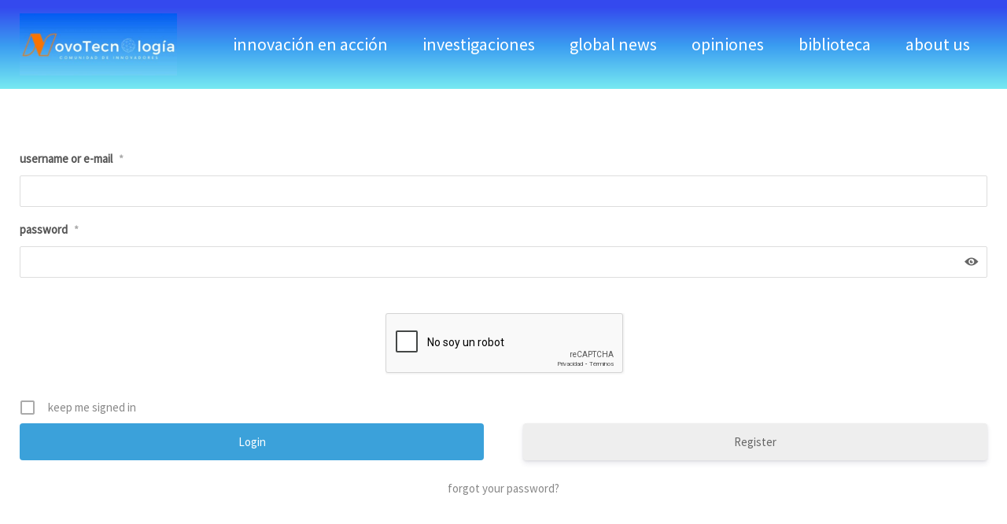

--- FILE ---
content_type: text/html; charset=utf-8
request_url: https://www.google.com/recaptcha/api2/anchor?ar=1&k=6Lfse_4pAAAAAC9PYz4-Ot9juLO4snGJh5MfG82l&co=aHR0cHM6Ly9ub3ZvdGVjbm9sb2dpYS5uZXQ6NDQz&hl=es&type=image&v=N67nZn4AqZkNcbeMu4prBgzg&theme=light&size=normal&anchor-ms=20000&execute-ms=30000&cb=hh49fgzhameu
body_size: 49474
content:
<!DOCTYPE HTML><html dir="ltr" lang="es"><head><meta http-equiv="Content-Type" content="text/html; charset=UTF-8">
<meta http-equiv="X-UA-Compatible" content="IE=edge">
<title>reCAPTCHA</title>
<style type="text/css">
/* cyrillic-ext */
@font-face {
  font-family: 'Roboto';
  font-style: normal;
  font-weight: 400;
  font-stretch: 100%;
  src: url(//fonts.gstatic.com/s/roboto/v48/KFO7CnqEu92Fr1ME7kSn66aGLdTylUAMa3GUBHMdazTgWw.woff2) format('woff2');
  unicode-range: U+0460-052F, U+1C80-1C8A, U+20B4, U+2DE0-2DFF, U+A640-A69F, U+FE2E-FE2F;
}
/* cyrillic */
@font-face {
  font-family: 'Roboto';
  font-style: normal;
  font-weight: 400;
  font-stretch: 100%;
  src: url(//fonts.gstatic.com/s/roboto/v48/KFO7CnqEu92Fr1ME7kSn66aGLdTylUAMa3iUBHMdazTgWw.woff2) format('woff2');
  unicode-range: U+0301, U+0400-045F, U+0490-0491, U+04B0-04B1, U+2116;
}
/* greek-ext */
@font-face {
  font-family: 'Roboto';
  font-style: normal;
  font-weight: 400;
  font-stretch: 100%;
  src: url(//fonts.gstatic.com/s/roboto/v48/KFO7CnqEu92Fr1ME7kSn66aGLdTylUAMa3CUBHMdazTgWw.woff2) format('woff2');
  unicode-range: U+1F00-1FFF;
}
/* greek */
@font-face {
  font-family: 'Roboto';
  font-style: normal;
  font-weight: 400;
  font-stretch: 100%;
  src: url(//fonts.gstatic.com/s/roboto/v48/KFO7CnqEu92Fr1ME7kSn66aGLdTylUAMa3-UBHMdazTgWw.woff2) format('woff2');
  unicode-range: U+0370-0377, U+037A-037F, U+0384-038A, U+038C, U+038E-03A1, U+03A3-03FF;
}
/* math */
@font-face {
  font-family: 'Roboto';
  font-style: normal;
  font-weight: 400;
  font-stretch: 100%;
  src: url(//fonts.gstatic.com/s/roboto/v48/KFO7CnqEu92Fr1ME7kSn66aGLdTylUAMawCUBHMdazTgWw.woff2) format('woff2');
  unicode-range: U+0302-0303, U+0305, U+0307-0308, U+0310, U+0312, U+0315, U+031A, U+0326-0327, U+032C, U+032F-0330, U+0332-0333, U+0338, U+033A, U+0346, U+034D, U+0391-03A1, U+03A3-03A9, U+03B1-03C9, U+03D1, U+03D5-03D6, U+03F0-03F1, U+03F4-03F5, U+2016-2017, U+2034-2038, U+203C, U+2040, U+2043, U+2047, U+2050, U+2057, U+205F, U+2070-2071, U+2074-208E, U+2090-209C, U+20D0-20DC, U+20E1, U+20E5-20EF, U+2100-2112, U+2114-2115, U+2117-2121, U+2123-214F, U+2190, U+2192, U+2194-21AE, U+21B0-21E5, U+21F1-21F2, U+21F4-2211, U+2213-2214, U+2216-22FF, U+2308-230B, U+2310, U+2319, U+231C-2321, U+2336-237A, U+237C, U+2395, U+239B-23B7, U+23D0, U+23DC-23E1, U+2474-2475, U+25AF, U+25B3, U+25B7, U+25BD, U+25C1, U+25CA, U+25CC, U+25FB, U+266D-266F, U+27C0-27FF, U+2900-2AFF, U+2B0E-2B11, U+2B30-2B4C, U+2BFE, U+3030, U+FF5B, U+FF5D, U+1D400-1D7FF, U+1EE00-1EEFF;
}
/* symbols */
@font-face {
  font-family: 'Roboto';
  font-style: normal;
  font-weight: 400;
  font-stretch: 100%;
  src: url(//fonts.gstatic.com/s/roboto/v48/KFO7CnqEu92Fr1ME7kSn66aGLdTylUAMaxKUBHMdazTgWw.woff2) format('woff2');
  unicode-range: U+0001-000C, U+000E-001F, U+007F-009F, U+20DD-20E0, U+20E2-20E4, U+2150-218F, U+2190, U+2192, U+2194-2199, U+21AF, U+21E6-21F0, U+21F3, U+2218-2219, U+2299, U+22C4-22C6, U+2300-243F, U+2440-244A, U+2460-24FF, U+25A0-27BF, U+2800-28FF, U+2921-2922, U+2981, U+29BF, U+29EB, U+2B00-2BFF, U+4DC0-4DFF, U+FFF9-FFFB, U+10140-1018E, U+10190-1019C, U+101A0, U+101D0-101FD, U+102E0-102FB, U+10E60-10E7E, U+1D2C0-1D2D3, U+1D2E0-1D37F, U+1F000-1F0FF, U+1F100-1F1AD, U+1F1E6-1F1FF, U+1F30D-1F30F, U+1F315, U+1F31C, U+1F31E, U+1F320-1F32C, U+1F336, U+1F378, U+1F37D, U+1F382, U+1F393-1F39F, U+1F3A7-1F3A8, U+1F3AC-1F3AF, U+1F3C2, U+1F3C4-1F3C6, U+1F3CA-1F3CE, U+1F3D4-1F3E0, U+1F3ED, U+1F3F1-1F3F3, U+1F3F5-1F3F7, U+1F408, U+1F415, U+1F41F, U+1F426, U+1F43F, U+1F441-1F442, U+1F444, U+1F446-1F449, U+1F44C-1F44E, U+1F453, U+1F46A, U+1F47D, U+1F4A3, U+1F4B0, U+1F4B3, U+1F4B9, U+1F4BB, U+1F4BF, U+1F4C8-1F4CB, U+1F4D6, U+1F4DA, U+1F4DF, U+1F4E3-1F4E6, U+1F4EA-1F4ED, U+1F4F7, U+1F4F9-1F4FB, U+1F4FD-1F4FE, U+1F503, U+1F507-1F50B, U+1F50D, U+1F512-1F513, U+1F53E-1F54A, U+1F54F-1F5FA, U+1F610, U+1F650-1F67F, U+1F687, U+1F68D, U+1F691, U+1F694, U+1F698, U+1F6AD, U+1F6B2, U+1F6B9-1F6BA, U+1F6BC, U+1F6C6-1F6CF, U+1F6D3-1F6D7, U+1F6E0-1F6EA, U+1F6F0-1F6F3, U+1F6F7-1F6FC, U+1F700-1F7FF, U+1F800-1F80B, U+1F810-1F847, U+1F850-1F859, U+1F860-1F887, U+1F890-1F8AD, U+1F8B0-1F8BB, U+1F8C0-1F8C1, U+1F900-1F90B, U+1F93B, U+1F946, U+1F984, U+1F996, U+1F9E9, U+1FA00-1FA6F, U+1FA70-1FA7C, U+1FA80-1FA89, U+1FA8F-1FAC6, U+1FACE-1FADC, U+1FADF-1FAE9, U+1FAF0-1FAF8, U+1FB00-1FBFF;
}
/* vietnamese */
@font-face {
  font-family: 'Roboto';
  font-style: normal;
  font-weight: 400;
  font-stretch: 100%;
  src: url(//fonts.gstatic.com/s/roboto/v48/KFO7CnqEu92Fr1ME7kSn66aGLdTylUAMa3OUBHMdazTgWw.woff2) format('woff2');
  unicode-range: U+0102-0103, U+0110-0111, U+0128-0129, U+0168-0169, U+01A0-01A1, U+01AF-01B0, U+0300-0301, U+0303-0304, U+0308-0309, U+0323, U+0329, U+1EA0-1EF9, U+20AB;
}
/* latin-ext */
@font-face {
  font-family: 'Roboto';
  font-style: normal;
  font-weight: 400;
  font-stretch: 100%;
  src: url(//fonts.gstatic.com/s/roboto/v48/KFO7CnqEu92Fr1ME7kSn66aGLdTylUAMa3KUBHMdazTgWw.woff2) format('woff2');
  unicode-range: U+0100-02BA, U+02BD-02C5, U+02C7-02CC, U+02CE-02D7, U+02DD-02FF, U+0304, U+0308, U+0329, U+1D00-1DBF, U+1E00-1E9F, U+1EF2-1EFF, U+2020, U+20A0-20AB, U+20AD-20C0, U+2113, U+2C60-2C7F, U+A720-A7FF;
}
/* latin */
@font-face {
  font-family: 'Roboto';
  font-style: normal;
  font-weight: 400;
  font-stretch: 100%;
  src: url(//fonts.gstatic.com/s/roboto/v48/KFO7CnqEu92Fr1ME7kSn66aGLdTylUAMa3yUBHMdazQ.woff2) format('woff2');
  unicode-range: U+0000-00FF, U+0131, U+0152-0153, U+02BB-02BC, U+02C6, U+02DA, U+02DC, U+0304, U+0308, U+0329, U+2000-206F, U+20AC, U+2122, U+2191, U+2193, U+2212, U+2215, U+FEFF, U+FFFD;
}
/* cyrillic-ext */
@font-face {
  font-family: 'Roboto';
  font-style: normal;
  font-weight: 500;
  font-stretch: 100%;
  src: url(//fonts.gstatic.com/s/roboto/v48/KFO7CnqEu92Fr1ME7kSn66aGLdTylUAMa3GUBHMdazTgWw.woff2) format('woff2');
  unicode-range: U+0460-052F, U+1C80-1C8A, U+20B4, U+2DE0-2DFF, U+A640-A69F, U+FE2E-FE2F;
}
/* cyrillic */
@font-face {
  font-family: 'Roboto';
  font-style: normal;
  font-weight: 500;
  font-stretch: 100%;
  src: url(//fonts.gstatic.com/s/roboto/v48/KFO7CnqEu92Fr1ME7kSn66aGLdTylUAMa3iUBHMdazTgWw.woff2) format('woff2');
  unicode-range: U+0301, U+0400-045F, U+0490-0491, U+04B0-04B1, U+2116;
}
/* greek-ext */
@font-face {
  font-family: 'Roboto';
  font-style: normal;
  font-weight: 500;
  font-stretch: 100%;
  src: url(//fonts.gstatic.com/s/roboto/v48/KFO7CnqEu92Fr1ME7kSn66aGLdTylUAMa3CUBHMdazTgWw.woff2) format('woff2');
  unicode-range: U+1F00-1FFF;
}
/* greek */
@font-face {
  font-family: 'Roboto';
  font-style: normal;
  font-weight: 500;
  font-stretch: 100%;
  src: url(//fonts.gstatic.com/s/roboto/v48/KFO7CnqEu92Fr1ME7kSn66aGLdTylUAMa3-UBHMdazTgWw.woff2) format('woff2');
  unicode-range: U+0370-0377, U+037A-037F, U+0384-038A, U+038C, U+038E-03A1, U+03A3-03FF;
}
/* math */
@font-face {
  font-family: 'Roboto';
  font-style: normal;
  font-weight: 500;
  font-stretch: 100%;
  src: url(//fonts.gstatic.com/s/roboto/v48/KFO7CnqEu92Fr1ME7kSn66aGLdTylUAMawCUBHMdazTgWw.woff2) format('woff2');
  unicode-range: U+0302-0303, U+0305, U+0307-0308, U+0310, U+0312, U+0315, U+031A, U+0326-0327, U+032C, U+032F-0330, U+0332-0333, U+0338, U+033A, U+0346, U+034D, U+0391-03A1, U+03A3-03A9, U+03B1-03C9, U+03D1, U+03D5-03D6, U+03F0-03F1, U+03F4-03F5, U+2016-2017, U+2034-2038, U+203C, U+2040, U+2043, U+2047, U+2050, U+2057, U+205F, U+2070-2071, U+2074-208E, U+2090-209C, U+20D0-20DC, U+20E1, U+20E5-20EF, U+2100-2112, U+2114-2115, U+2117-2121, U+2123-214F, U+2190, U+2192, U+2194-21AE, U+21B0-21E5, U+21F1-21F2, U+21F4-2211, U+2213-2214, U+2216-22FF, U+2308-230B, U+2310, U+2319, U+231C-2321, U+2336-237A, U+237C, U+2395, U+239B-23B7, U+23D0, U+23DC-23E1, U+2474-2475, U+25AF, U+25B3, U+25B7, U+25BD, U+25C1, U+25CA, U+25CC, U+25FB, U+266D-266F, U+27C0-27FF, U+2900-2AFF, U+2B0E-2B11, U+2B30-2B4C, U+2BFE, U+3030, U+FF5B, U+FF5D, U+1D400-1D7FF, U+1EE00-1EEFF;
}
/* symbols */
@font-face {
  font-family: 'Roboto';
  font-style: normal;
  font-weight: 500;
  font-stretch: 100%;
  src: url(//fonts.gstatic.com/s/roboto/v48/KFO7CnqEu92Fr1ME7kSn66aGLdTylUAMaxKUBHMdazTgWw.woff2) format('woff2');
  unicode-range: U+0001-000C, U+000E-001F, U+007F-009F, U+20DD-20E0, U+20E2-20E4, U+2150-218F, U+2190, U+2192, U+2194-2199, U+21AF, U+21E6-21F0, U+21F3, U+2218-2219, U+2299, U+22C4-22C6, U+2300-243F, U+2440-244A, U+2460-24FF, U+25A0-27BF, U+2800-28FF, U+2921-2922, U+2981, U+29BF, U+29EB, U+2B00-2BFF, U+4DC0-4DFF, U+FFF9-FFFB, U+10140-1018E, U+10190-1019C, U+101A0, U+101D0-101FD, U+102E0-102FB, U+10E60-10E7E, U+1D2C0-1D2D3, U+1D2E0-1D37F, U+1F000-1F0FF, U+1F100-1F1AD, U+1F1E6-1F1FF, U+1F30D-1F30F, U+1F315, U+1F31C, U+1F31E, U+1F320-1F32C, U+1F336, U+1F378, U+1F37D, U+1F382, U+1F393-1F39F, U+1F3A7-1F3A8, U+1F3AC-1F3AF, U+1F3C2, U+1F3C4-1F3C6, U+1F3CA-1F3CE, U+1F3D4-1F3E0, U+1F3ED, U+1F3F1-1F3F3, U+1F3F5-1F3F7, U+1F408, U+1F415, U+1F41F, U+1F426, U+1F43F, U+1F441-1F442, U+1F444, U+1F446-1F449, U+1F44C-1F44E, U+1F453, U+1F46A, U+1F47D, U+1F4A3, U+1F4B0, U+1F4B3, U+1F4B9, U+1F4BB, U+1F4BF, U+1F4C8-1F4CB, U+1F4D6, U+1F4DA, U+1F4DF, U+1F4E3-1F4E6, U+1F4EA-1F4ED, U+1F4F7, U+1F4F9-1F4FB, U+1F4FD-1F4FE, U+1F503, U+1F507-1F50B, U+1F50D, U+1F512-1F513, U+1F53E-1F54A, U+1F54F-1F5FA, U+1F610, U+1F650-1F67F, U+1F687, U+1F68D, U+1F691, U+1F694, U+1F698, U+1F6AD, U+1F6B2, U+1F6B9-1F6BA, U+1F6BC, U+1F6C6-1F6CF, U+1F6D3-1F6D7, U+1F6E0-1F6EA, U+1F6F0-1F6F3, U+1F6F7-1F6FC, U+1F700-1F7FF, U+1F800-1F80B, U+1F810-1F847, U+1F850-1F859, U+1F860-1F887, U+1F890-1F8AD, U+1F8B0-1F8BB, U+1F8C0-1F8C1, U+1F900-1F90B, U+1F93B, U+1F946, U+1F984, U+1F996, U+1F9E9, U+1FA00-1FA6F, U+1FA70-1FA7C, U+1FA80-1FA89, U+1FA8F-1FAC6, U+1FACE-1FADC, U+1FADF-1FAE9, U+1FAF0-1FAF8, U+1FB00-1FBFF;
}
/* vietnamese */
@font-face {
  font-family: 'Roboto';
  font-style: normal;
  font-weight: 500;
  font-stretch: 100%;
  src: url(//fonts.gstatic.com/s/roboto/v48/KFO7CnqEu92Fr1ME7kSn66aGLdTylUAMa3OUBHMdazTgWw.woff2) format('woff2');
  unicode-range: U+0102-0103, U+0110-0111, U+0128-0129, U+0168-0169, U+01A0-01A1, U+01AF-01B0, U+0300-0301, U+0303-0304, U+0308-0309, U+0323, U+0329, U+1EA0-1EF9, U+20AB;
}
/* latin-ext */
@font-face {
  font-family: 'Roboto';
  font-style: normal;
  font-weight: 500;
  font-stretch: 100%;
  src: url(//fonts.gstatic.com/s/roboto/v48/KFO7CnqEu92Fr1ME7kSn66aGLdTylUAMa3KUBHMdazTgWw.woff2) format('woff2');
  unicode-range: U+0100-02BA, U+02BD-02C5, U+02C7-02CC, U+02CE-02D7, U+02DD-02FF, U+0304, U+0308, U+0329, U+1D00-1DBF, U+1E00-1E9F, U+1EF2-1EFF, U+2020, U+20A0-20AB, U+20AD-20C0, U+2113, U+2C60-2C7F, U+A720-A7FF;
}
/* latin */
@font-face {
  font-family: 'Roboto';
  font-style: normal;
  font-weight: 500;
  font-stretch: 100%;
  src: url(//fonts.gstatic.com/s/roboto/v48/KFO7CnqEu92Fr1ME7kSn66aGLdTylUAMa3yUBHMdazQ.woff2) format('woff2');
  unicode-range: U+0000-00FF, U+0131, U+0152-0153, U+02BB-02BC, U+02C6, U+02DA, U+02DC, U+0304, U+0308, U+0329, U+2000-206F, U+20AC, U+2122, U+2191, U+2193, U+2212, U+2215, U+FEFF, U+FFFD;
}
/* cyrillic-ext */
@font-face {
  font-family: 'Roboto';
  font-style: normal;
  font-weight: 900;
  font-stretch: 100%;
  src: url(//fonts.gstatic.com/s/roboto/v48/KFO7CnqEu92Fr1ME7kSn66aGLdTylUAMa3GUBHMdazTgWw.woff2) format('woff2');
  unicode-range: U+0460-052F, U+1C80-1C8A, U+20B4, U+2DE0-2DFF, U+A640-A69F, U+FE2E-FE2F;
}
/* cyrillic */
@font-face {
  font-family: 'Roboto';
  font-style: normal;
  font-weight: 900;
  font-stretch: 100%;
  src: url(//fonts.gstatic.com/s/roboto/v48/KFO7CnqEu92Fr1ME7kSn66aGLdTylUAMa3iUBHMdazTgWw.woff2) format('woff2');
  unicode-range: U+0301, U+0400-045F, U+0490-0491, U+04B0-04B1, U+2116;
}
/* greek-ext */
@font-face {
  font-family: 'Roboto';
  font-style: normal;
  font-weight: 900;
  font-stretch: 100%;
  src: url(//fonts.gstatic.com/s/roboto/v48/KFO7CnqEu92Fr1ME7kSn66aGLdTylUAMa3CUBHMdazTgWw.woff2) format('woff2');
  unicode-range: U+1F00-1FFF;
}
/* greek */
@font-face {
  font-family: 'Roboto';
  font-style: normal;
  font-weight: 900;
  font-stretch: 100%;
  src: url(//fonts.gstatic.com/s/roboto/v48/KFO7CnqEu92Fr1ME7kSn66aGLdTylUAMa3-UBHMdazTgWw.woff2) format('woff2');
  unicode-range: U+0370-0377, U+037A-037F, U+0384-038A, U+038C, U+038E-03A1, U+03A3-03FF;
}
/* math */
@font-face {
  font-family: 'Roboto';
  font-style: normal;
  font-weight: 900;
  font-stretch: 100%;
  src: url(//fonts.gstatic.com/s/roboto/v48/KFO7CnqEu92Fr1ME7kSn66aGLdTylUAMawCUBHMdazTgWw.woff2) format('woff2');
  unicode-range: U+0302-0303, U+0305, U+0307-0308, U+0310, U+0312, U+0315, U+031A, U+0326-0327, U+032C, U+032F-0330, U+0332-0333, U+0338, U+033A, U+0346, U+034D, U+0391-03A1, U+03A3-03A9, U+03B1-03C9, U+03D1, U+03D5-03D6, U+03F0-03F1, U+03F4-03F5, U+2016-2017, U+2034-2038, U+203C, U+2040, U+2043, U+2047, U+2050, U+2057, U+205F, U+2070-2071, U+2074-208E, U+2090-209C, U+20D0-20DC, U+20E1, U+20E5-20EF, U+2100-2112, U+2114-2115, U+2117-2121, U+2123-214F, U+2190, U+2192, U+2194-21AE, U+21B0-21E5, U+21F1-21F2, U+21F4-2211, U+2213-2214, U+2216-22FF, U+2308-230B, U+2310, U+2319, U+231C-2321, U+2336-237A, U+237C, U+2395, U+239B-23B7, U+23D0, U+23DC-23E1, U+2474-2475, U+25AF, U+25B3, U+25B7, U+25BD, U+25C1, U+25CA, U+25CC, U+25FB, U+266D-266F, U+27C0-27FF, U+2900-2AFF, U+2B0E-2B11, U+2B30-2B4C, U+2BFE, U+3030, U+FF5B, U+FF5D, U+1D400-1D7FF, U+1EE00-1EEFF;
}
/* symbols */
@font-face {
  font-family: 'Roboto';
  font-style: normal;
  font-weight: 900;
  font-stretch: 100%;
  src: url(//fonts.gstatic.com/s/roboto/v48/KFO7CnqEu92Fr1ME7kSn66aGLdTylUAMaxKUBHMdazTgWw.woff2) format('woff2');
  unicode-range: U+0001-000C, U+000E-001F, U+007F-009F, U+20DD-20E0, U+20E2-20E4, U+2150-218F, U+2190, U+2192, U+2194-2199, U+21AF, U+21E6-21F0, U+21F3, U+2218-2219, U+2299, U+22C4-22C6, U+2300-243F, U+2440-244A, U+2460-24FF, U+25A0-27BF, U+2800-28FF, U+2921-2922, U+2981, U+29BF, U+29EB, U+2B00-2BFF, U+4DC0-4DFF, U+FFF9-FFFB, U+10140-1018E, U+10190-1019C, U+101A0, U+101D0-101FD, U+102E0-102FB, U+10E60-10E7E, U+1D2C0-1D2D3, U+1D2E0-1D37F, U+1F000-1F0FF, U+1F100-1F1AD, U+1F1E6-1F1FF, U+1F30D-1F30F, U+1F315, U+1F31C, U+1F31E, U+1F320-1F32C, U+1F336, U+1F378, U+1F37D, U+1F382, U+1F393-1F39F, U+1F3A7-1F3A8, U+1F3AC-1F3AF, U+1F3C2, U+1F3C4-1F3C6, U+1F3CA-1F3CE, U+1F3D4-1F3E0, U+1F3ED, U+1F3F1-1F3F3, U+1F3F5-1F3F7, U+1F408, U+1F415, U+1F41F, U+1F426, U+1F43F, U+1F441-1F442, U+1F444, U+1F446-1F449, U+1F44C-1F44E, U+1F453, U+1F46A, U+1F47D, U+1F4A3, U+1F4B0, U+1F4B3, U+1F4B9, U+1F4BB, U+1F4BF, U+1F4C8-1F4CB, U+1F4D6, U+1F4DA, U+1F4DF, U+1F4E3-1F4E6, U+1F4EA-1F4ED, U+1F4F7, U+1F4F9-1F4FB, U+1F4FD-1F4FE, U+1F503, U+1F507-1F50B, U+1F50D, U+1F512-1F513, U+1F53E-1F54A, U+1F54F-1F5FA, U+1F610, U+1F650-1F67F, U+1F687, U+1F68D, U+1F691, U+1F694, U+1F698, U+1F6AD, U+1F6B2, U+1F6B9-1F6BA, U+1F6BC, U+1F6C6-1F6CF, U+1F6D3-1F6D7, U+1F6E0-1F6EA, U+1F6F0-1F6F3, U+1F6F7-1F6FC, U+1F700-1F7FF, U+1F800-1F80B, U+1F810-1F847, U+1F850-1F859, U+1F860-1F887, U+1F890-1F8AD, U+1F8B0-1F8BB, U+1F8C0-1F8C1, U+1F900-1F90B, U+1F93B, U+1F946, U+1F984, U+1F996, U+1F9E9, U+1FA00-1FA6F, U+1FA70-1FA7C, U+1FA80-1FA89, U+1FA8F-1FAC6, U+1FACE-1FADC, U+1FADF-1FAE9, U+1FAF0-1FAF8, U+1FB00-1FBFF;
}
/* vietnamese */
@font-face {
  font-family: 'Roboto';
  font-style: normal;
  font-weight: 900;
  font-stretch: 100%;
  src: url(//fonts.gstatic.com/s/roboto/v48/KFO7CnqEu92Fr1ME7kSn66aGLdTylUAMa3OUBHMdazTgWw.woff2) format('woff2');
  unicode-range: U+0102-0103, U+0110-0111, U+0128-0129, U+0168-0169, U+01A0-01A1, U+01AF-01B0, U+0300-0301, U+0303-0304, U+0308-0309, U+0323, U+0329, U+1EA0-1EF9, U+20AB;
}
/* latin-ext */
@font-face {
  font-family: 'Roboto';
  font-style: normal;
  font-weight: 900;
  font-stretch: 100%;
  src: url(//fonts.gstatic.com/s/roboto/v48/KFO7CnqEu92Fr1ME7kSn66aGLdTylUAMa3KUBHMdazTgWw.woff2) format('woff2');
  unicode-range: U+0100-02BA, U+02BD-02C5, U+02C7-02CC, U+02CE-02D7, U+02DD-02FF, U+0304, U+0308, U+0329, U+1D00-1DBF, U+1E00-1E9F, U+1EF2-1EFF, U+2020, U+20A0-20AB, U+20AD-20C0, U+2113, U+2C60-2C7F, U+A720-A7FF;
}
/* latin */
@font-face {
  font-family: 'Roboto';
  font-style: normal;
  font-weight: 900;
  font-stretch: 100%;
  src: url(//fonts.gstatic.com/s/roboto/v48/KFO7CnqEu92Fr1ME7kSn66aGLdTylUAMa3yUBHMdazQ.woff2) format('woff2');
  unicode-range: U+0000-00FF, U+0131, U+0152-0153, U+02BB-02BC, U+02C6, U+02DA, U+02DC, U+0304, U+0308, U+0329, U+2000-206F, U+20AC, U+2122, U+2191, U+2193, U+2212, U+2215, U+FEFF, U+FFFD;
}

</style>
<link rel="stylesheet" type="text/css" href="https://www.gstatic.com/recaptcha/releases/N67nZn4AqZkNcbeMu4prBgzg/styles__ltr.css">
<script nonce="DYV22jtx2CuaFAarIdJwzw" type="text/javascript">window['__recaptcha_api'] = 'https://www.google.com/recaptcha/api2/';</script>
<script type="text/javascript" src="https://www.gstatic.com/recaptcha/releases/N67nZn4AqZkNcbeMu4prBgzg/recaptcha__es.js" nonce="DYV22jtx2CuaFAarIdJwzw">
      
    </script></head>
<body><div id="rc-anchor-alert" class="rc-anchor-alert"></div>
<input type="hidden" id="recaptcha-token" value="[base64]">
<script type="text/javascript" nonce="DYV22jtx2CuaFAarIdJwzw">
      recaptcha.anchor.Main.init("[\x22ainput\x22,[\x22bgdata\x22,\x22\x22,\[base64]/[base64]/[base64]/bmV3IHJbeF0oY1swXSk6RT09Mj9uZXcgclt4XShjWzBdLGNbMV0pOkU9PTM/bmV3IHJbeF0oY1swXSxjWzFdLGNbMl0pOkU9PTQ/[base64]/[base64]/[base64]/[base64]/[base64]/[base64]/[base64]/[base64]\x22,\[base64]\\u003d\\u003d\x22,\x22A8KZw77CvcKsNnAXEmVzOsOVQ23Dk8OPKn7Ck1cTRMKIwo3DtsOFw652UcK4A8K7wrEOw7wfZTTCqsOOw4DCnMK8STAdw7oPw7TChcKUU8KOJcOlZcK/IsKbFUIQwrURYWY3BCDCikxZw6jDtyl7wptzGx1kcsOOIMKwwqIhNMKYFBEawrU1YcOLw5M1ZsOMw5dRw48nFj7Dp8OYw4ZlP8KAw55vTcOYfyXCk2/CtHPClD/[base64]/DnlV8ccKzw5nDiMOPBcK4w7RPG0E2J8O/wp/CoxTDpD7CgsOSeUNpwqQNwpZTXcKsehLCosOOw77CrhHCp0pCw5nDjknDtjTCgRVswovDr8OowpYsw6kFbcKIKGrCusKAAMOhwrfDuQkQwrrDoMKBARQMRMOhCmYNQMOzdXXDl8Kqw4vDrGttDwoOw7zCqsOZw4RkwonDnlrClRJ/w7zChzNQwrgDdiUlX3/Ck8K/w5vCr8Kuw7INDDHCpxt6wolhAsKLc8K1wq7CkBQFQzrCi27Dk10Jw6k4w7PDqCtEYntRC8Kww4pMw7NowrIYw7fDrSDCrQfChsKKwq/DkCg/ZsKswpHDjxkvRsO7w47DjcKXw6vDolrCq1NUccOPFcKnMMKhw4fDn8KJJRl4wrHCtsO/dlk9KcKRFRHCvWgrwoRCUVx4aMOhUEPDk03CqcOoFsOVeBjClFIMU8KscsKww5LCrlZJVcOSwpLCjcK0w6fDnghjw6JwAsOGw44XOXfDox1vM3JLw7AcwpQVWMOuKjd4V8KqfW/Dj0g1X8OIw6Mkw4TCscOdZsOXw6jDvMKmwpQRMGvCm8K2wobDuUTCll5cwqg8w4Ezw5/DpFzCssOAN8Kew7A6PsKcasKBwoNNP8O5w4duw5XDt8KNw4XCggvCi3JnVcOTw4o4BjrCucOGL8KadsOScBs4JHTCn8OTfBkHScO2bcOkw6xgFlbDgyc2IBJjwqB3w4ojfMKTVMOTw5PDhgnCnH9ddVHDgxbDisOpJsKZSiw4w6AMWRrCtWVMwqIaw4/CscKTH2fCqWrDrcKuZcK3RsOAwrkSc8O9fMKKXWbDpAxxBMOKwrTCuQcUw67Dl8O/acKTesKpB1R3w7xtw4ZZw6EYBQctemvClwHCusOPJgYHw7fCm8OFwrbCvzp8w4kSwqPDhkLDtBYlwqbCh8OpI8K7H8KBw7E3LMKdwrhNwpjChsKAcishV8OfAsKbw7HDpVI2w7UDwpzCiUPDqX1OZMKEw5AxwqUcEnDDgsOLcm/[base64]/DuUTCm8K/w5DCnAtwYMOPwoplBxrDtcK/[base64]/wr/DhcOZRsK4L8OXK1V2wprCssKtwoLDkcKqeT7DhsOWwolpAcK3w7XDrMK2w55mBVTCn8KXCFMOZhDDgMOvw7zCkMKVahhxb8KQMcKTwoZfwoMbdXTDosOjwrcqwr/ClnvDmnrDq8KTasKIeAERBcOQw4RVwoPDnCzDt8O2eMOReyjDjMKuXMKLw5ZicgMeEGp3RsKJXVzCtcOvRcOvw6TDqMOEDcOew58gwpLDncOaw7EJwoswPcKxdwlBw6cfRMO1w4IQwrERwovCnMKEwpfDj1bCqcKHSsKBOUFCbV5dTsONYcONw6xdwp7Dn8OQwq/CmcKBw5jChH4JXxE6LCpEXBhjw4bCrcKYDsOfdSHCt3rDk8OkwrHDoRPDjMKwwo0pFRXDnlIxwo5BAcOOw6UHw6k5FEvCpsO1BsKswpBjWh0nw6TCkMKUMy7ClMOSw6/Do33DgsKCKlQ7wpFkw6oyYsOuwqxzd3PCqDBFw50AbsORfVnCnTPChibCp2BoOsK2DsKLecODNMO6QMO7w7UhDFlSAxzCi8O+QjTDlsKjw7XDlTvCuMOOw6RVbwXDgU7CtX1vwqccVsKyH8O6wodseVw/Z8OowoFSCcKcXx/DiQ/DtDsNKwkST8KWwoN4QMKdwrVtwrVDw4bChHhfwrt7fTbDjsOpXcOwDCzDrjlzKnDDl3zCgMOPccOZHSkic1nDg8OnwpPDkynCsSgRwo/CmRnCvsK4w4TDksOSOcOyw4jDjMKkZDEYFMKbw6fDlB1Zw6TDpG7DjcKxBk/Dg2thb2Y4w4PCvX3CnsKZwrXDsFhdwqQLw7AmwogSfGXDjiHDvMK+w6rDncKUbcKSaWdgTRbDisK/Dj/DmXk1wovClkhEw7gnOWk7fHRdw6PCvcKwcRgtw43CgmBdwoo4wp/CksO3YDDDt8KawobCg3LDtSVBw4XCtMKwCMK7wrvCuMO4w7BgwrB+KcO/C8KgIcOlw53CmsOpw53Dv0rCuRrDq8O0aMKQwqDCrMKZfsO6wrgpbi3CnVHDrntMwrrCkiwhwo/[base64]/w7tQfWAdw6Ndw75WDh3CijzCkMKYw4bChk/Cn8KiDsOLDnpsHMOWLMOdwrrDsGPChsOXMMKvMz/CuMKNwoDDq8OrPDjCpMOfUsKvwpBpwq7CqcOjwpjCpsOGTATCu1nCl8Kuw70bwpzCqMKkMC1UM3JTw6vChk9CGRjCh0FJw4/Dr8K7w7MGCMOTw7FHwpRHw4UaSCrCl8KiwrFoKcKmwow3HMKXwrxiwozCuyJgHsOewqTCisOww4VZwrPDgz3DkWMYNB4mRW/DjcKNw7VrYm0Ywq3DkMK2wqjCjjXCncK4cEA4w7LDsn82FsKUwrHDoMKUdcO/[base64]/DvcKzw7fDpHDCgzfClGrCujbDhMK7B13CqGlvJMKfwoUuwqnCp27DvcONEHXDlUHDj8Oye8OvEMKDwoTDkXgCw6cAwqAfFcKZwpdbwqvCo1rDhcK2T13Chh80TcOJFj7DrFM4BG0fR8Kvwp/[base64]/[base64]/LWlIVcOsGsKKNsKcw7XCgMKSw5M1dMKXJMKVw79eaHPDrMOfVGbCkyxowr4bw4Z/PGLCrGh6wqMsZEPCtz/Cs8OYwqsew4NAB8K/KcKuUcOqYcO6w6HDrsO/w7fClE47w4MMBll8UQEQJcKXWsKLBcKTQ8OZXDIEw7w4wr3Cs8OBO8OYf8KZwqN/Q8Oqw7Q4wpjCj8OYwo0Jw74LwoLCnhABXnDDq8OUSsOrw6fDkMKzbsKhfMOHchvDhcKEwqjCiEh/w5PDjMK3GsKZw6cgHcKpw4rDpQQANlgSwqo7fGHDlQs4w7LClcKqwqcuwp3DtsOzwpbCs8K+L2/CkDfCmw/Dm8K/w5tMc8KqS8KEwq1rHxHCgk/Cqzg4wqJ1GT3Ch8KGw7bDrhwDFz9PwoRYwr08wqliOXHDlkbDp3FFwoNWw4V4w6FRw5jCs3XDtsOowpvDncKpUBgUw5TCjQ7DpsOSwrvClyvCiXMEb3x2w6/DuzzDiyRzccOpdcOSwrYvEsO1w5vCgMK8P8OEcl5VHzsqWcKqb8Krwq9bcWHCmMOxw6cCFj8Yw6YTSQLCoG/Dk30dw63Dn8K4MDPCjAYJc8O3J8OBw57CiRMlw6kUw4vClUY7PcOAwqTDnMOlwrfDr8KTwolTBMKWwpQdwqPDqRt7c012KMKzw4rDssKMwrjDgcOEMUJdTghiVcK/w4p4wrVfwrrDkcOEw7rCtE91woNlwrPDosO/w6HDlMK0DxUBwqgVKBAhwq3DmydrwpF0wpLDh8KVwph5PHsQU8OjwqtdwrULRR0FesOyw5w8TXo8bTnCuUzDsFsgw7bCmlfCuMOKJmNaQ8K0wqPDu3/CtR4sOBbDlMKowrUzwrtaF8KTw7fDu8OWwqTDhcOWwpLCpsO+fMO1wpHDhijCqsKSw6A6bsKvNlguwqPCl8Ktw5rChBjDhjlTw7/[base64]/[base64]/wosIw67DrzvDv8KIwo05wo5Dw5ITHkvDtWY9w57Dqm7Di8KDbMK6wosgwqjCq8KHRsO9YsKjw59FdRbCpxxUecK8D8OEQ8KUw7Idd2bClcOfEMK7w7PDqsKGwpETNFJuw4PCt8OcO8OFw5pyOwPDrV/CsMKfQcKtH1sQw7bDh8Kjw68jGsOuwp1HEsO4w45OPcKQw4ZJcsK+ZDQqwrxFw5nClMKpwr/CgsOwecO7wp7Dh3Nrw6HClHzCvMOJJMKbJMKewpofGMOjAsKgw65zRMOqw7TCqsKia2F9w69iFMOZw5Nqw5N0wqnCjxDChnbCnsKswrjDgMKrwpPCg2bCtsKdw6zDoMOhasOqBXcDIRBINF7DuUUmw6HDvSbChcOKXCkheMKRfi/[base64]/[base64]/[base64]/DssOQTy3DpMO/[base64]/[base64]/DkMKyEsKlEcOuD8KALzUTw44/aTzDn1zCt8K+wrbCl8Kfw6xsPHfDoMObDH3DuTNrPnN9PsK8PsKaSMKxw4jCp2LDm8OXw77DnUEYNAFUw6bDgsKNKcOzYMKVw7ERwr3CpMKMVMK1woMnwqHChjoPHAxRw67Dh3QhNcOZw6Mgwp7Dr8K6QGxGLMKIOi3CvmbDlcOtTMKtZgbCgcO/wrLDiyHCnMKURDcmw71fUznCuCQ6wpImeMKuw4xyVMKmTTLCv1xqwp97w5LDvWpTwpBwO8KaCU/DohjDr01VJlVZwrlowpbCpm9/[base64]/NG/Ck8OLw64ueDAcLEPDh8K1w6TChzNaw5RMw6gUPwHCj8Ojwo7CjcKSwqdhMcKIwrHCnivDt8K0RB0DwobDoG8HBcOow7cdw6BiSMKGZiQTaGJcw7M/wqvCoTYLw7fCscKxJHnDisKCw4bDocKYwqLCgMKwwodOwrhEwr3DgEtCwqfDo20aw6DDucK5wqtvw63DnhwvwpLCuX7ClsKkw5MWw5QsX8OsDjFswoLDgxTCo3DDuVDDvlHDusOfLkVTwq4Ew43CjCrCl8O1w40gwrlDG8OMw4/DucKzwq/DvRwpworDpMO/FCEVwpzClTVRb0J2w5nCkEQsE2bCnHjCn2nCmsOpwqnDhW/CtX3DkcKpI3dWwrfDlcK8wpPCmMOzEcKcwokZFCDDhR04woDDo390V8K3Y8KRVkfClcO7OcObdMK+wo5ew7jCvkTCi8OSbcKWW8OJwpooL8Ogw6R9wpnDmsOEdzMfcsKiw6dVX8K5RU/[base64]/CoS/CmcO4M8K8w6VVwqrDvcOWIsOuJBIiJcK5QRBdbsOOfMONUcOYHcKBwobCrWTDiMOWw5zCrQTDnQ92XAbCji80w7dXw6Yhw53DlS/Dq1fDnMKsFsKuwohMwqbDrMKVw73DvG5YQsOsGsKDw63DosOcPBxmekjCjHdRwr7Dunpxw73CpEjCjkxSw5NtJ2nCvcOPwrAAw5XDlU9oPMKEWsKIGcKLVAJEGcO1WsOBw4ZNcwfDg0TCssKCSVV0Nx1mw5kcAcK0wqNlwoTCqVdHw4rDthLDp8Oqw6fDii/DskrDpjd/wpDDrREhesOLfn7ClGbCrMKCwoNgSAZSw4VMPsODQ8OOW1oSaCrCuE/DmcKCBsOyc8OPeFvCmMKUfMOebVvCuArChMK2NsOTwrTDtjshYCAbwqDDusKfw47DlcOow5nCvsK2fQBCw6XDpCPDhsOAwq8zYSLCp8KNZHxnw7LDlsKmw5ocw5PChR8Iw68nwodtb13DhiAow6zDmMO9I8KSw5ZPYVEzJSHCrMOAFl/[base64]/Ck8KRw71Uw6djw60qYcKSYHlHwqnDkcOEwo7CpcOGwovDk1jCj1LDnMOgwpFIwprCkcK2UsKGw5h9X8O/w77CvxMUK8KOwocqw5ovwpnDo8KhwoN8M8KMT8Kewq/DujrCmE/[base64]/DgcOGUGHDksOYBjXCt8OyGTbCqwo4wrnCqwTCnWtXw4JEZ8K9GEB1woDDgMKhw4DDscKYw4XDoGBkHcKpw73ClcKhEmR7w5LDqE9Bw6nDhlRSw7vDhcOBLETDvG3ChsK1eENXw6bCvMOjwrwPwrbChMOIwo4uw6vCjsK1BH97YSV+NcKJw5/DiX9vw5BSQnbDg8KsQcO5HcKkVB9uw4TCiDMPw6/Cvy/[base64]/CjB0GMsO8wrd7TsObHMKhU2pJR29kw5XDqsKtSRM3W8K/w7wBw4wew4AWO29qRC4rBMKNaMO5w6rDkcKFwqLClF3DucKdOcKaHMKiF8KGwpHDj8K4wq3DojvCiyo1ZHBeTE3DuMOvR8OxDsKBIsKywqsePSZyfmvCiS/[base64]/Cn8OdwowuP8KyPMOMMMOEw7bCmBrCn8OWDz3DnEnCrVESwofCicOwDMO+wqlgwq0cB3ICwrsgDcKnw64dDWg1woQpwrrDiRrDj8KQFmQ9w5fCtmtvJ8Orw7zDlMOxwpLCgVTCtsK3eTBhwpfDnXVDJMKwwqZjwovCsMOqwro/wpZRwpPCh3JhVCjCicK1CCdww4PCmcOtOiQjw63DrzPCnxBdBB7CqVIzOhLCpWjCiz52MmXClcO8w57CtDjCg2UhK8O4w606KMO8wqN8w4TCgsO8Dwh7woLCq0fDhTrDlnXDlSd7ScOfFMOgwrQow6TDvAh6woDCr8KMw4TClhXCp0hsBBHClMOaw5weG21QFMK/w4rDjxfDrzB0VQbDisKGw7DClsO3ZsOcw4/[base64]/Cg8K7wrDDpsOfGU/DgsKyDcOmwq8yQMKpX8OuOsK1Emsjwog7aMOREU/DgWbCnXbCisOwRwzCg1jCo8O1wozDmxjCssOrwrEyGlQiwrZbw640wqrCmcK0esK3ccKfC1fClcKgSsOVVQARwo3DmMKuw7jDucKFw4bDrcKTw6tSwpHCtcOnWsOXJMOTw7kRwrYRwpN7Ui/CosKXWsOQwo5Nw4F3wpElGxZDw48aw6J5DcOwXltEwq7DqsOww7LDj8K0bQXDuArDqS/DvULCvMKNMMONMA/CisOhBMKEw6lNEy7DmlPDiB/Dry5Cwq/CvhU1wqrCpcKiwqBfw7QoLwDCssKqwr9/F34vLMKgw6rDssOdLcOlF8KbwqYSDsOCw4PDmsKgIwpXw7fDs35zS05Ow6XDh8KWC8OTLkrDlk1Yw59HPFzDuMO6w696JiVPCMOAwqw/QMKYMsKEwpdLw5p7Z2TCpQ9cw5/DtMKNKT1+w5opw7UDWcKxw6TCjC3DisOBWcOBworCtQFCLh7DlcOJwrrCu3bDrGghwopqOnTCs8OGwq09EcOwBMKROHV1wpXDlnYbw45OXEzCjsOKREYXwq4Mw4TDpMOCw5A8w63CpMOmfsO/w6MQfhd6ThB8VcOwDMOBwr8YwpUkw7djZsOtaRFID386w5fDsjrDkMOREQMkX31Rw7/Cn0ZNRW5TMEDDh0/ClA89Y38uwqLDmRfCjS9CdU4henkqMcKdw5tofyfDtcKEwq0sw4Qme8OFVsKTCEFSLMO5wqpkwr9owoTCm8OvSMOoBlzDgMKqIMKZwpjDsDxHw67CrBHCry/DosO2wr7Dn8KQwpk1w7JuECEGw5IpWDo6wrLDmMKJb8KdworCicONw5oAA8OrIDZGwrwqfMODw7Qdw7ZAe8OkwrVww7A8wqnCscOKPgXDjBXCmMO5w7jCl3VLBcObwq7DkykbS1PDmm4IwrQ8CsOUwrlPWkHDhMKuSE0Jw4J/[base64]/[base64]/w7gpw5XCjMO/w7nDosOOGHXDncKfwovDtUjDrsK4ZcKdw6TCvMOdwpXCrSBGIsKAUS8rw4Jiw61uwpwkwqlIw7XDvB0sMcOJw7Etw6INdkw3wrfCvjbDvcKKwpjCghPCjcObw57Dt8OobXNwOFV5bEsbOMOvw5DDn8K7w7VWLnwgIsKKwr4GWk7DhnVZbFjDlgx/[base64]/CjMOfw5nDhxdIGMKPQsKwWAHCvmZMwrcWwokARsOIwpPCnyLCjmpxV8KDa8K5woQ3HGtbIHw1F8KwwofCiivDvsO1wpLCngA+OAUdbDpEwqoiw6zDgV93wrPDuzjCjE/Dq8OlQMO0CMKuwqdcbwzDlMKrF13Dn8OCwobDqx7Dt38Zwq/Cogw5wpvDoz/[base64]/DvAbCg8KqOUggWkHDp13CsmYOaV5NBSbDpgnCvFTDj8OTBRA/RsOaw7XDj1XCixnDgMOAw63CjsKAwpMUw5dyOCnDnwHCgxbDhyTDoQfCvcOvMMKfbcK1w5/Cs0UbTHnDu8Obwr13wrp2cSPCuS0/[base64]/dcKew7vDkhYsABrCixxQwq4RwpPCllrDhnFWw4xBwrnCkULClcKsSsOUw7vDlHdrwo/DnQlrUsKtbhwrw7BPw6oHw55Fw6xfaMO2FsOSWsOXPMOrMcOYw7DDrU7CuE3CrcKGwp/DhMKVcmTDqikCwpTCoMOxwrfCh8OZGTtzw59TwrrDuT8eAMOAw7bCuR8KwotBw4ksbcOgwqPDr2wwVxZHd8KHfsODwowhQcOxYlrCkcKMIMOJTMOSwpU/EcK7eMKlwpl5ED/DvgXDgw07w41Ebw7DuMK6d8KHw5kGUMKZTcKFNkfDqsO0F8OUw6XCicK+ZWNowqAKwozCtXdtwq7DnwZUw5XCq8K+GTtIADhCZcO0EGjDkRQ6eVQqRGbDlwvDqMOwA2l6wp16MMKSO8KSe8K0wpVRwoDCuURXEVnCsQ0HDmYTw60IMG/[base64]/DpARnw4hCXSbCm8OpEmxXT8K0Xm/CoMOQW8Ocw6rDgcKlQj7DrsKgHR3CvsKiw6rDnMO7wqgucMKRwqkwYzzChyjCtlTCpcOIYcKPIMOcIFFmwqPCkiNVwo/[base64]/dcOLw40PfcK2RcKja8ORw5kkDcKVwrwaJsKZNcKve0A+w6/[base64]/[base64]/[base64]/DlXVjF8KmwqoJTEsVSUbDtXnDjcKQw6Q0IMKew7ELVcOkw5zDvsObWsKsw6lswq5Ywo3Cg1/CoirDl8ORBcKycsKlwpLDikJaf282wojCjMO+RsO4woQ5GcOsUzHCnsKPw6fCiS/[base64]/CtwHDuQ3DkMOdGW7DpAHDuMOAwo/CgsK2HsKPXcK/[base64]/Dgj/[base64]/R8KLwqbDusO7LMO5wrlwCMKLwqjCjcOMWcOgCcKkODDCtHMMw64tw6XCrcKZRMK9wq3DiwtawqbCr8OqwqESQR3CvMO4S8KnwqbDu3/CkRkfwpVxwqQmw6c8LQPCqiZXw4PCvsKfS8KlFnTCvsKPwqsxw7nDqipawpNZPQ7Cm0rCnzhHwrAfwqpdw4VXcU/[base64]/[base64]/Dh0/Cix4+YcOSW3METVXDsMO5w5kUwqcPDsOlwoDCuEzDrMOhw6sLwo/Cs2PDtD8HSRnCoF06T8KkccKWKcOLfsOAJcOfRk7CpcKhZ8Otw5/DjcKcIcKJw6RwJF/CpX3DqQ3CicOiw5NZKkPCvgnCgFRewqNEw5F/w4dZc2dWwqYTFMOUw4hbwptzHn/CrMOBw7LDtcOcwqIdbRHDmQ0UNsOvRcOvw4oNwqnCjsOINcOHw6vDknvDuTXCg0nCpU7Dn8KMDkrCnRRnHkPCm8OowqjDssK7wqHCvsO8wrXDnhVtdThpwq3DnhVIb0sfHH04QcKHwrDCikIMwo/CkG5wwoZSF8KVBsO2w7HDpMOIWwbCvsKMDEUpwq7Dl8OPRn0nw5p2XcOcwozDr8OPwrczw5pdw6HDhMKORcOJeGQIBcK3wrYjworDqsK+RMOow6TCqk7Ds8OoSsKAH8Onw7lbw7/Cli1yw7rCjcKRw4fDpAXDt8OWaMK3MF5JOxA4eQY/[base64]/DqMK4w6/[base64]/BkfDmMOuFcOiwrbDoFFuwqDDq3p/[base64]/DkMORIcKfKcOpw6rDtCXDrn3CjTvDtsKYwqHCtsO/HlzDq1BOdMKawqDCmGwGZzlXdkJ7YcO9woxlLwccC0B5woE3w5IOwq1GEsKsw5BvD8OXwq9/wp3DjsO8OXYWHUbCqDh0w6LCgcKML0oSwr1OAsOpw6bChEXDkRUkw4cPOMOlNsK5Lg3DoCTDlMOGw4zDisKBIkYLcktzw4Ayw6Ajw5XDhMOaGk/[base64]/DsELCoGFQwqbCh8O/O8OVBsOjwqbDuMO9VGRvEHrCg8OHGD/[base64]/XiXCoGI6eMOyLnrDkD1dK8OcccOlwoxuC8O6TsOeYcOaw48dTA42RATCsFbCoA/CszlJCkbDq8KGwrbDucO+FAvCpzLCvcKCw7bDpgDDjMOMw51dRATClH1wMgzCi8OSKTtMw5fCu8O+d0FofMKsQHDCgcKXQ3zDrMKgw7F+H0ZZCsKTPsK3ETFDIEHDklzCvjwKw6PDq8OSwrZaRSjCvXpkS8KZw6TCuR/CsVjCo8OcaMO2wrQfQcK6OHEIw6FgB8O2dy18wr3Dk0EcWGB2w5/DoHwgwqEdw4U4ZlAmAcK+w51Nw5p1dcKPw7wHEMK5U8KiECrDkcOYeyNzw6nCj8OJegYmHS/DrsOhw5pmEy4Zw7kKw6zDosKJdsOgw4kew6fDr0PDp8KHwp/DrcO/fcOLdMKtw5vDmMKJScK5ZsKGwpDDjDTDhD7DsBNzSnTDgsOlwoTCjRHCnsKTw5FFw4nCqBELw5LDqlQPOsKHIF7Ds2jCjAbDkDXDiMKvw50BHsKOTcO4TsO0H8Ojw5jCqcORw54Zw557w7k7dX/[base64]/wrXDrULCigjCuMK5S8OnYAnCt8OwwpHCt1ErwrZYwrM9csKRwoMkajvDpG19XmBHVsKCwqrDtyBOVB4/wozCssKoccOYwpzDv1HDiV/CpsOowq8CYR8Jw7Q6PsO7NsOQw7LDq14SXcK9wpgNTcOuwqvDrDPDjHPDgXg0csOWw6MIwpJFwpZ4cVXCmsOKVXUJM8KYdl4Ew70vLlzDksKkwqlCNMOowqAGw5jDn8Kuw5tqw5jCsS/DlsOFwps2w6TDrMK+wqoSwpcRVsK+FcK5KmNTwp/Cr8K+w5jCtmHCgQYBwq3Ci0IQD8KHXB84woxewrV0Ak/DgUdfw7JwwpbCpsKqwqjCu1loAcKyw5HDpsKgDsOuL8ORw40PwrTCjMOsfsOtTcOcasKEXhrCsDFsw5LDo8Oow5rDoyPCj8OUw7J2KlzDmmpVwrpwO1LCnyHCusKlUkdabcKlD8OAwrnDokhdw5jCvDLCoQTDuMOpw54nX1LDqMK/NzMuwpk9wrFtwq/[base64]/[base64]/DphfDrMOodcO5dcOSw4/DoCPCn8KFHXcwNRXCssKNWFUpMERDIMKSwp7DuynCngPDhTgWwoECwqvDoALDlyx9VMKowqrDihrCo8KcESjDgDpMwo/CncOEwq1Iw6YFYcOjw5TCjMOpGjxxdGnDjSUHwo9CwqllRcOOwpDDi8KKw5U+w5UWWg5KQWHCtcKVMEPDisONfMOBDj/Cn8OMwpXDl8OvaMOqw5s1XBE4wqvDqMOaclDCpcOfw4nCg8OvwrhKMsKCf08bOF5WVcOdaMK1QsOTRBrDtB/DgMOMw4dAYQ3DiMOYw4nDkyNFS8OtwqdJw6Zpw683woHCvUMNazHDmGDDrcOmYcKhwqJcwrHCu8OWw4nDoMOALFlBbErDo2gLwoLDox4GJsOKG8Ksw5jCg8O/wrvDvMKUwrcqYsOswrLCpcOPecK/[base64]/L8OrwpbCizPClcK/[base64]/DgcO6F2LDuUxSwrnCsQsvF04cDsKWIMOEcm5Hw4PDs3pOw7/CsRdFKsK1VQvCisOGwqUmwooOwrt2w4/CmMKWw77DlWjCtBN6w6F7XcODXmrDs8O7OsOtCQDDgQYcw6jClmPCnMKjw7vCo1weBwbCosKZw7Fuc8OVwr9BwpjDlzvDkQ5Jw6ojw6cuwozCui1aw4o4NcKERyoZCTnChcK4Ri3CvMKmwpxcwot1w6rCqMO/[base64]/NF3Dq8KKw7HDucO4d3PDgwPDrMKvw6LDu11Cd8KQwp16w7DDnx7DqMKrw6M6woI/[base64]/CgMKXLsKRV20xXm1uEcKHw5Rnw7c5AMKdwrfCq0kzXGErw4TClBMXfTDCoXAWwonCh10mDsKhVsKowrzDmAhpw5www5PCusKGwoPDpxcqwoRJw4FpwpnDtThiw449JXkUwqoYSsOHwqLDgUMRw6keKMObwqnCqMOmwozDq0x5E34vKFrCmcK1XGTCqVs/[base64]/CpldqFwBbwo9ZN8OTBl9sL8KPQMKwOXAVw5rDu8KvwpFHImzCgQjCukzCs2NDEg/ClRvCpsKFCMOcwoQsUmc5w7YYZADCggNzfC0oHBh3KzsLw71nw492w7IqPMK4TsOMREvCpihfKzbCm8Kuwo7Dn8O/wqp7fMO0JR/ClGHDjV9bwodXX8KuUy5twqodwpzDssO0wpVUcW9mw5wyHlvDk8K2BgA5ZVxST0w+bDN2wpxNwonCt1Y4w48Jw6MdwqMYw4gsw4I+w7w7w53DrFXCrRhPw7/Dm0JPKEAZX3w6wphgKFYNUzbCs8OXw6TCkkfDjWLDvRXCingFJHFuJMO8wpjDrCd7ZMOOwqABwq7DuMO+w7FBwqIeRcORRsKsPifCs8OFw552KsKMw5FkwoPDnS/DrsOuOSfCt1UNfArCvMOvW8K2w4BNw6XDjsOEw6/Dh8KrB8OcwoFYw6zCoRbCqsOWwobDt8KUwrRIwoNVfG9hwpYwJMOKBsOmwqkRw7zCo8KQw4BhADnCp8Oyw4vCtibDu8K4P8O/[base64]/Cp8KpwpwKwq1NwpVyw7Now5IkwpdKdScZwrvCvB/DmcKmwp/DkUobBcKOw7bDosKtPXYwDxTCqsOMYw/DncOxYsOswoLCgwBiCcKRw6UFW8OdwoRXQ8K+VMKDf10uw7bDl8Obw7bCg18cw7lrwpXCs2bDgcKISAZKw58Awr5qOz3CpsOLL2TDlhdMwp4Bw5UzdMKpET8ewpPCpMKLNcK+w6tIw5V8d2kNZC/DplgoNMOVayrDnsOSasKCE3QSNsOOJMKdw4fDoBHDnMO3wp4Jw49eLmJ3w7fCiAhrRsKRwpEXwpDCk8K0BFItw6zDojBFwp/DsBklZX/DqmnDoMK1E0NJw6nDvMODw54rwq3CqHPChXPCqU/[base64]/DlMKLICxtw7QbNsKbdsKhOVFnEsOpw5TCk2BywrEHwq/[base64]/Dk8K7dsKvdMOlIcOaEcKYAcORwpFvwoJdBBbDtwU5ZzrDlXDDu1IUwqU7UiVhWisdDAnCr8K2bcORH8K9w63DviTCgDXDjsOdw4PDqWxVw4LCp8OYw48mDsKea8OHwpfCiCjDqijDkTUsWsKSM3fDhS0sPMK2wq9Bw696RsOpaDoPwonCgDtdPAoBw4HClcKBNT/[base64]/DhcK3EMKWY0zCq8K5worCjALDqcK3w7Q5w40lwoACw5/CoXo3E8O6U2lGXcK4wqMpQhMNwpnDn0zDkztLwqHDgUrDtUnCnUNGw48KwqHDvHx4KX3CjVTCnMKyw7lmw71zP8KNw4rDmF/DpMOSwo9pw7rDjMOkw7XDhCDDrcKjw44aUMOINizCtcKWw6J3cXopw4UFfsOywq/Cu1vDgcOXwoTCmDfCusO/[base64]/CgcOsTMK1W31GU8OBwq1qwp1hb8OxOyQ2woLCs3MsHsOsdnHDiUbDmsK/wqrCsSZYfMKCLsKtOxDCncOMNQPDpcOGUXLCkMKQRETCksK+PgnChljDhiLCjUnDkzPDigA3wrfCmMOcFsKaw74ww5d6w5zDusOSDllocnJnwqDCl8KGw5ozw5XCm27DgEJ2Eh/DmcKuVjPDqMKjO0LDqsKAZGnDm3DDksOkCj3CuyzDhsKaw5pdXMOXIlFLw7RVwp/DnsK3w4Q3WF8yw5HCvcKlO8O2w4nCi8Kpwr0kwro3ETJ/DjnCmsKqb27DrMOnwqjCoznCuTXCgMOxAcKFwpYDw7bCtndoHSYjw5rCliTDicKHw6zCilkswrYUw7xCX8ONwovDscOvMMKwwoo6w5tkw54pZRV/AC/[base64]/[base64]/Dh8Ovw4c7bMKaSGkQT05pw4LDsMOlSF3CgBnDuTzChgbChcKvwo1rLsOXwpnCnRXCnMOtEzPDvVVFUQ9MUcKSZcK4VhTDqC1+w5seFgzDg8K/w5HCgcOAEgIiw7vDgENAYwvCp8KcwpbChcObw4zDrMKPw6XCm8ORw4ZISTTCkMOKaHczVsORw4Ydwr7DgMOpw6DCuFPDjsKaw6/CpcKrwrRdV8K9CSrDosKyecKsH8Obw7HDuA96woxRwoZwV8KBOhbDoMKIw4TCmFvDv8O1wrLCpsOyUzIEw5XCmsK3wpfDjEdxwrlfIsOTw4dwf8Orwo4swrNFVCN4OWDDgCZKakBHwrljwrTDmsKCwqDDsDBiwoxnwq8VAnErwrHDk8OrUMOwVcKyM8KIR3ZcwqAlw4/[base64]/[base64]/CssOzw74bBcKfwqZLLsKjw6/CskPCk8Oww6PCnWRsw67Cg0vDqxfCg8OQdyzDrWYdwrXCiw0xw43DtMOyw73DsinDu8Oew7NFw4fCmU7CpcOmCEcSwobDlhjDm8O1c8KjacK2LDTCs0JkL8K/XMOQKwzClsORw4lgJH3Ds0UrYsKUwr/DlcKpIsOmPsO6EsKxw6jCuXLDvhXDpcKPdsKgwqxVwpzDmE1QckDCvUTClXhqeUlIwpPDglzCgsOkAjnCncKVf8KrSsK+TXXCksK4wpDDscKrARbDkWTCtkUFw5zCv8Kvw53ChsKjwoBQRULCl8KKwqo3HcOcw6PDqS/DnsOmwoTDo2NccMO+wqITDsO/[base64]/CmEBqwr8/wo0bw7fCvcKewqd2wrjCtHsveEspwrspw4fDsQfCi1J8wr3CmxZyNFTDll5wwpHCmiDDtsO6R1lCE8Klw4/Cq8O5w5IhNMKIw4LDjDHCowPDjFh9w5J2alIIw6tHwpchw7cDFcKAaxDDq8O1RQnDk0fCkFnCosOlSXsAw6XCu8KTTRjDuMOfHsOXw6xLeMOdw7IfflNFCScYwofDosODQcKnwrDDq8ONTMOAw6BgcsObXkDCjjzDtknCjMOKw4/[base64]/Cuio7w4NWw50fw4okNHrDmgbCk2rCn8OOecORPcK9woXCt8O1wrwSwqfDo8K7G8Oxw7hAw5V8YypRCEU4w5vCocOYASHDncKIUcKIJ8KMGlfCl8ONwpnDtURrdj/DpMKSXcOOwqMFQ3TDiRx5w5vDlybCsDvDtsKETcOoYn3DnRvCnx/DlsONw6rCgcOVwpzDhB40woDDiMKiP8KAw60JXMO/WMK3w6NPJsKDw7o4JsOawq7CsStQeRPCp8OgMz5bwrBEwoPCnMK8OcOJwolaw6zCssOzB2BZFsKSGcOqwqvDr1nDosKgw6jCssOXFMOFwoTDvMKVODHCv8KYUsOJwq8tIxZDOsO7w4o8DcOGwpfCnwTDk8KMWCTDumvDvMK8UMK7w57DhMKfw4s4w60/w682w7IewpzDo3lRw6vCgMO9VGYVw6xqwodBw6MxwpAzO8KLw6XCj2BORcKqJMOwwpLDvcK3CFDCuk3CgcKZRMKjQgXDp8OtwrbCqcO8GFfDph1Kwroxw6jCvVhLwrI5RgXDt8KkAsOQwrfChgQjwqt8J2fDlwrCqlA2IMOxcEPDljvCl2vDrcKQLsO6X3/CisOSKXtVf8OSTRPDtsK8GMK5McKkw7sbbi3Du8OeM8OMGcK8wrPDv8KVw4XDrDbCmQEANMOUPj/[base64]/fcKHK259bhPCigVkw5w/w6jCrEAfwr4xw5lCBAnDrMKNw5nDg8KKa8OeCsOIVnzDt3bCtnDCo8KDAHzCmcKUMxAfwoHCtVDDiMKywpXDpiLCrjEjwrVYRcOEcQoCwooxY3rCg8K4wrxCw5E1dCTDtF9+wqsrwoHCt2TDvsKzw55+JRjDmhnCg8K/[base64]/DncOkZMObC8O8bznDtMONw5jDicOWwr7DoMKhClfDoSFEwpsmccO7FsOBUyHCkCl7cxAVw6/CslUKCAU+WMOzGMKOwoJkwpc3fMOxHB3DuRnDrMK7eRDDmhRfRMK1wqLCmyvDoMKtw4E+BxnCl8KxwozDvG11w4vDqH/ChsK7wozCtyfDgXHDn8KFwo1oCsOCOMKZw5B+W3LCnlEMTMODw6kIwq/DiyLDk1DDr8OOwq7DjkvCrMKHw7/DqcKWEUlDFsKmwofCu8O3aXvDmGjCv8OJeWLCk8KZdcOgwqXDjEHDl8Oow4DCkxZww6gqw5fCt8OawpLChWsMfhbCknbCvcKxAsKkYApPGActbsKUwrpPwqHCp3RSw49ZwoUQNHBjwqdyEyLDgWrDmwM+wqxrw7rDu8K8RcOhUB8awp/DrsOMRg9rwq5Sw7hycgrDmsOzw6A5d8OSwpbDiBh+OcOGwrHDvG4JwoNtT8OnVW3CgibDiQ\\u003d\\u003d\x22],null,[\x22conf\x22,null,\x226Lfse_4pAAAAAC9PYz4-Ot9juLO4snGJh5MfG82l\x22,0,null,null,null,1,[21,125,63,73,95,87,41,43,42,83,102,105,109,121],[7059694,575],0,null,null,null,null,0,null,0,1,700,1,null,0,\[base64]/76lBhmnigkZhAoZnOKMAhmv8xEZ\x22,0,0,null,null,1,null,0,0,null,null,null,0],\x22https://novotecnologia.net:443\x22,null,[1,1,1],null,null,null,0,3600,[\x22https://www.google.com/intl/es/policies/privacy/\x22,\x22https://www.google.com/intl/es/policies/terms/\x22],\x22Xf7nE8uOKB6Ygj1D2QOjxLQ5OA4OuPxK+fo3RFmuL8k\\u003d\x22,0,0,null,1,1769818423204,0,0,[151],null,[136,235,87,127,4],\x22RC-Mp3dzqVbF3buZw\x22,null,null,null,null,null,\x220dAFcWeA5J-iX0t2L1zcgSloJCzpEjKmg-zOBRzF1J7aVuKYUJnXYNVrQUOUNONuO6RZBsILWiFt3Yh0YzBPPqGO-23eaNoR4SDg\x22,1769901223114]");
    </script></body></html>

--- FILE ---
content_type: text/html; charset=utf-8
request_url: https://www.google.com/recaptcha/api2/anchor?ar=1&k=6Lfse_4pAAAAAC9PYz4-Ot9juLO4snGJh5MfG82l&co=aHR0cHM6Ly9ub3ZvdGVjbm9sb2dpYS5uZXQ6NDQz&hl=es&type=image&v=N67nZn4AqZkNcbeMu4prBgzg&theme=light&size=normal&anchor-ms=20000&execute-ms=30000&cb=90ngwx4pwk8n
body_size: 49404
content:
<!DOCTYPE HTML><html dir="ltr" lang="es"><head><meta http-equiv="Content-Type" content="text/html; charset=UTF-8">
<meta http-equiv="X-UA-Compatible" content="IE=edge">
<title>reCAPTCHA</title>
<style type="text/css">
/* cyrillic-ext */
@font-face {
  font-family: 'Roboto';
  font-style: normal;
  font-weight: 400;
  font-stretch: 100%;
  src: url(//fonts.gstatic.com/s/roboto/v48/KFO7CnqEu92Fr1ME7kSn66aGLdTylUAMa3GUBHMdazTgWw.woff2) format('woff2');
  unicode-range: U+0460-052F, U+1C80-1C8A, U+20B4, U+2DE0-2DFF, U+A640-A69F, U+FE2E-FE2F;
}
/* cyrillic */
@font-face {
  font-family: 'Roboto';
  font-style: normal;
  font-weight: 400;
  font-stretch: 100%;
  src: url(//fonts.gstatic.com/s/roboto/v48/KFO7CnqEu92Fr1ME7kSn66aGLdTylUAMa3iUBHMdazTgWw.woff2) format('woff2');
  unicode-range: U+0301, U+0400-045F, U+0490-0491, U+04B0-04B1, U+2116;
}
/* greek-ext */
@font-face {
  font-family: 'Roboto';
  font-style: normal;
  font-weight: 400;
  font-stretch: 100%;
  src: url(//fonts.gstatic.com/s/roboto/v48/KFO7CnqEu92Fr1ME7kSn66aGLdTylUAMa3CUBHMdazTgWw.woff2) format('woff2');
  unicode-range: U+1F00-1FFF;
}
/* greek */
@font-face {
  font-family: 'Roboto';
  font-style: normal;
  font-weight: 400;
  font-stretch: 100%;
  src: url(//fonts.gstatic.com/s/roboto/v48/KFO7CnqEu92Fr1ME7kSn66aGLdTylUAMa3-UBHMdazTgWw.woff2) format('woff2');
  unicode-range: U+0370-0377, U+037A-037F, U+0384-038A, U+038C, U+038E-03A1, U+03A3-03FF;
}
/* math */
@font-face {
  font-family: 'Roboto';
  font-style: normal;
  font-weight: 400;
  font-stretch: 100%;
  src: url(//fonts.gstatic.com/s/roboto/v48/KFO7CnqEu92Fr1ME7kSn66aGLdTylUAMawCUBHMdazTgWw.woff2) format('woff2');
  unicode-range: U+0302-0303, U+0305, U+0307-0308, U+0310, U+0312, U+0315, U+031A, U+0326-0327, U+032C, U+032F-0330, U+0332-0333, U+0338, U+033A, U+0346, U+034D, U+0391-03A1, U+03A3-03A9, U+03B1-03C9, U+03D1, U+03D5-03D6, U+03F0-03F1, U+03F4-03F5, U+2016-2017, U+2034-2038, U+203C, U+2040, U+2043, U+2047, U+2050, U+2057, U+205F, U+2070-2071, U+2074-208E, U+2090-209C, U+20D0-20DC, U+20E1, U+20E5-20EF, U+2100-2112, U+2114-2115, U+2117-2121, U+2123-214F, U+2190, U+2192, U+2194-21AE, U+21B0-21E5, U+21F1-21F2, U+21F4-2211, U+2213-2214, U+2216-22FF, U+2308-230B, U+2310, U+2319, U+231C-2321, U+2336-237A, U+237C, U+2395, U+239B-23B7, U+23D0, U+23DC-23E1, U+2474-2475, U+25AF, U+25B3, U+25B7, U+25BD, U+25C1, U+25CA, U+25CC, U+25FB, U+266D-266F, U+27C0-27FF, U+2900-2AFF, U+2B0E-2B11, U+2B30-2B4C, U+2BFE, U+3030, U+FF5B, U+FF5D, U+1D400-1D7FF, U+1EE00-1EEFF;
}
/* symbols */
@font-face {
  font-family: 'Roboto';
  font-style: normal;
  font-weight: 400;
  font-stretch: 100%;
  src: url(//fonts.gstatic.com/s/roboto/v48/KFO7CnqEu92Fr1ME7kSn66aGLdTylUAMaxKUBHMdazTgWw.woff2) format('woff2');
  unicode-range: U+0001-000C, U+000E-001F, U+007F-009F, U+20DD-20E0, U+20E2-20E4, U+2150-218F, U+2190, U+2192, U+2194-2199, U+21AF, U+21E6-21F0, U+21F3, U+2218-2219, U+2299, U+22C4-22C6, U+2300-243F, U+2440-244A, U+2460-24FF, U+25A0-27BF, U+2800-28FF, U+2921-2922, U+2981, U+29BF, U+29EB, U+2B00-2BFF, U+4DC0-4DFF, U+FFF9-FFFB, U+10140-1018E, U+10190-1019C, U+101A0, U+101D0-101FD, U+102E0-102FB, U+10E60-10E7E, U+1D2C0-1D2D3, U+1D2E0-1D37F, U+1F000-1F0FF, U+1F100-1F1AD, U+1F1E6-1F1FF, U+1F30D-1F30F, U+1F315, U+1F31C, U+1F31E, U+1F320-1F32C, U+1F336, U+1F378, U+1F37D, U+1F382, U+1F393-1F39F, U+1F3A7-1F3A8, U+1F3AC-1F3AF, U+1F3C2, U+1F3C4-1F3C6, U+1F3CA-1F3CE, U+1F3D4-1F3E0, U+1F3ED, U+1F3F1-1F3F3, U+1F3F5-1F3F7, U+1F408, U+1F415, U+1F41F, U+1F426, U+1F43F, U+1F441-1F442, U+1F444, U+1F446-1F449, U+1F44C-1F44E, U+1F453, U+1F46A, U+1F47D, U+1F4A3, U+1F4B0, U+1F4B3, U+1F4B9, U+1F4BB, U+1F4BF, U+1F4C8-1F4CB, U+1F4D6, U+1F4DA, U+1F4DF, U+1F4E3-1F4E6, U+1F4EA-1F4ED, U+1F4F7, U+1F4F9-1F4FB, U+1F4FD-1F4FE, U+1F503, U+1F507-1F50B, U+1F50D, U+1F512-1F513, U+1F53E-1F54A, U+1F54F-1F5FA, U+1F610, U+1F650-1F67F, U+1F687, U+1F68D, U+1F691, U+1F694, U+1F698, U+1F6AD, U+1F6B2, U+1F6B9-1F6BA, U+1F6BC, U+1F6C6-1F6CF, U+1F6D3-1F6D7, U+1F6E0-1F6EA, U+1F6F0-1F6F3, U+1F6F7-1F6FC, U+1F700-1F7FF, U+1F800-1F80B, U+1F810-1F847, U+1F850-1F859, U+1F860-1F887, U+1F890-1F8AD, U+1F8B0-1F8BB, U+1F8C0-1F8C1, U+1F900-1F90B, U+1F93B, U+1F946, U+1F984, U+1F996, U+1F9E9, U+1FA00-1FA6F, U+1FA70-1FA7C, U+1FA80-1FA89, U+1FA8F-1FAC6, U+1FACE-1FADC, U+1FADF-1FAE9, U+1FAF0-1FAF8, U+1FB00-1FBFF;
}
/* vietnamese */
@font-face {
  font-family: 'Roboto';
  font-style: normal;
  font-weight: 400;
  font-stretch: 100%;
  src: url(//fonts.gstatic.com/s/roboto/v48/KFO7CnqEu92Fr1ME7kSn66aGLdTylUAMa3OUBHMdazTgWw.woff2) format('woff2');
  unicode-range: U+0102-0103, U+0110-0111, U+0128-0129, U+0168-0169, U+01A0-01A1, U+01AF-01B0, U+0300-0301, U+0303-0304, U+0308-0309, U+0323, U+0329, U+1EA0-1EF9, U+20AB;
}
/* latin-ext */
@font-face {
  font-family: 'Roboto';
  font-style: normal;
  font-weight: 400;
  font-stretch: 100%;
  src: url(//fonts.gstatic.com/s/roboto/v48/KFO7CnqEu92Fr1ME7kSn66aGLdTylUAMa3KUBHMdazTgWw.woff2) format('woff2');
  unicode-range: U+0100-02BA, U+02BD-02C5, U+02C7-02CC, U+02CE-02D7, U+02DD-02FF, U+0304, U+0308, U+0329, U+1D00-1DBF, U+1E00-1E9F, U+1EF2-1EFF, U+2020, U+20A0-20AB, U+20AD-20C0, U+2113, U+2C60-2C7F, U+A720-A7FF;
}
/* latin */
@font-face {
  font-family: 'Roboto';
  font-style: normal;
  font-weight: 400;
  font-stretch: 100%;
  src: url(//fonts.gstatic.com/s/roboto/v48/KFO7CnqEu92Fr1ME7kSn66aGLdTylUAMa3yUBHMdazQ.woff2) format('woff2');
  unicode-range: U+0000-00FF, U+0131, U+0152-0153, U+02BB-02BC, U+02C6, U+02DA, U+02DC, U+0304, U+0308, U+0329, U+2000-206F, U+20AC, U+2122, U+2191, U+2193, U+2212, U+2215, U+FEFF, U+FFFD;
}
/* cyrillic-ext */
@font-face {
  font-family: 'Roboto';
  font-style: normal;
  font-weight: 500;
  font-stretch: 100%;
  src: url(//fonts.gstatic.com/s/roboto/v48/KFO7CnqEu92Fr1ME7kSn66aGLdTylUAMa3GUBHMdazTgWw.woff2) format('woff2');
  unicode-range: U+0460-052F, U+1C80-1C8A, U+20B4, U+2DE0-2DFF, U+A640-A69F, U+FE2E-FE2F;
}
/* cyrillic */
@font-face {
  font-family: 'Roboto';
  font-style: normal;
  font-weight: 500;
  font-stretch: 100%;
  src: url(//fonts.gstatic.com/s/roboto/v48/KFO7CnqEu92Fr1ME7kSn66aGLdTylUAMa3iUBHMdazTgWw.woff2) format('woff2');
  unicode-range: U+0301, U+0400-045F, U+0490-0491, U+04B0-04B1, U+2116;
}
/* greek-ext */
@font-face {
  font-family: 'Roboto';
  font-style: normal;
  font-weight: 500;
  font-stretch: 100%;
  src: url(//fonts.gstatic.com/s/roboto/v48/KFO7CnqEu92Fr1ME7kSn66aGLdTylUAMa3CUBHMdazTgWw.woff2) format('woff2');
  unicode-range: U+1F00-1FFF;
}
/* greek */
@font-face {
  font-family: 'Roboto';
  font-style: normal;
  font-weight: 500;
  font-stretch: 100%;
  src: url(//fonts.gstatic.com/s/roboto/v48/KFO7CnqEu92Fr1ME7kSn66aGLdTylUAMa3-UBHMdazTgWw.woff2) format('woff2');
  unicode-range: U+0370-0377, U+037A-037F, U+0384-038A, U+038C, U+038E-03A1, U+03A3-03FF;
}
/* math */
@font-face {
  font-family: 'Roboto';
  font-style: normal;
  font-weight: 500;
  font-stretch: 100%;
  src: url(//fonts.gstatic.com/s/roboto/v48/KFO7CnqEu92Fr1ME7kSn66aGLdTylUAMawCUBHMdazTgWw.woff2) format('woff2');
  unicode-range: U+0302-0303, U+0305, U+0307-0308, U+0310, U+0312, U+0315, U+031A, U+0326-0327, U+032C, U+032F-0330, U+0332-0333, U+0338, U+033A, U+0346, U+034D, U+0391-03A1, U+03A3-03A9, U+03B1-03C9, U+03D1, U+03D5-03D6, U+03F0-03F1, U+03F4-03F5, U+2016-2017, U+2034-2038, U+203C, U+2040, U+2043, U+2047, U+2050, U+2057, U+205F, U+2070-2071, U+2074-208E, U+2090-209C, U+20D0-20DC, U+20E1, U+20E5-20EF, U+2100-2112, U+2114-2115, U+2117-2121, U+2123-214F, U+2190, U+2192, U+2194-21AE, U+21B0-21E5, U+21F1-21F2, U+21F4-2211, U+2213-2214, U+2216-22FF, U+2308-230B, U+2310, U+2319, U+231C-2321, U+2336-237A, U+237C, U+2395, U+239B-23B7, U+23D0, U+23DC-23E1, U+2474-2475, U+25AF, U+25B3, U+25B7, U+25BD, U+25C1, U+25CA, U+25CC, U+25FB, U+266D-266F, U+27C0-27FF, U+2900-2AFF, U+2B0E-2B11, U+2B30-2B4C, U+2BFE, U+3030, U+FF5B, U+FF5D, U+1D400-1D7FF, U+1EE00-1EEFF;
}
/* symbols */
@font-face {
  font-family: 'Roboto';
  font-style: normal;
  font-weight: 500;
  font-stretch: 100%;
  src: url(//fonts.gstatic.com/s/roboto/v48/KFO7CnqEu92Fr1ME7kSn66aGLdTylUAMaxKUBHMdazTgWw.woff2) format('woff2');
  unicode-range: U+0001-000C, U+000E-001F, U+007F-009F, U+20DD-20E0, U+20E2-20E4, U+2150-218F, U+2190, U+2192, U+2194-2199, U+21AF, U+21E6-21F0, U+21F3, U+2218-2219, U+2299, U+22C4-22C6, U+2300-243F, U+2440-244A, U+2460-24FF, U+25A0-27BF, U+2800-28FF, U+2921-2922, U+2981, U+29BF, U+29EB, U+2B00-2BFF, U+4DC0-4DFF, U+FFF9-FFFB, U+10140-1018E, U+10190-1019C, U+101A0, U+101D0-101FD, U+102E0-102FB, U+10E60-10E7E, U+1D2C0-1D2D3, U+1D2E0-1D37F, U+1F000-1F0FF, U+1F100-1F1AD, U+1F1E6-1F1FF, U+1F30D-1F30F, U+1F315, U+1F31C, U+1F31E, U+1F320-1F32C, U+1F336, U+1F378, U+1F37D, U+1F382, U+1F393-1F39F, U+1F3A7-1F3A8, U+1F3AC-1F3AF, U+1F3C2, U+1F3C4-1F3C6, U+1F3CA-1F3CE, U+1F3D4-1F3E0, U+1F3ED, U+1F3F1-1F3F3, U+1F3F5-1F3F7, U+1F408, U+1F415, U+1F41F, U+1F426, U+1F43F, U+1F441-1F442, U+1F444, U+1F446-1F449, U+1F44C-1F44E, U+1F453, U+1F46A, U+1F47D, U+1F4A3, U+1F4B0, U+1F4B3, U+1F4B9, U+1F4BB, U+1F4BF, U+1F4C8-1F4CB, U+1F4D6, U+1F4DA, U+1F4DF, U+1F4E3-1F4E6, U+1F4EA-1F4ED, U+1F4F7, U+1F4F9-1F4FB, U+1F4FD-1F4FE, U+1F503, U+1F507-1F50B, U+1F50D, U+1F512-1F513, U+1F53E-1F54A, U+1F54F-1F5FA, U+1F610, U+1F650-1F67F, U+1F687, U+1F68D, U+1F691, U+1F694, U+1F698, U+1F6AD, U+1F6B2, U+1F6B9-1F6BA, U+1F6BC, U+1F6C6-1F6CF, U+1F6D3-1F6D7, U+1F6E0-1F6EA, U+1F6F0-1F6F3, U+1F6F7-1F6FC, U+1F700-1F7FF, U+1F800-1F80B, U+1F810-1F847, U+1F850-1F859, U+1F860-1F887, U+1F890-1F8AD, U+1F8B0-1F8BB, U+1F8C0-1F8C1, U+1F900-1F90B, U+1F93B, U+1F946, U+1F984, U+1F996, U+1F9E9, U+1FA00-1FA6F, U+1FA70-1FA7C, U+1FA80-1FA89, U+1FA8F-1FAC6, U+1FACE-1FADC, U+1FADF-1FAE9, U+1FAF0-1FAF8, U+1FB00-1FBFF;
}
/* vietnamese */
@font-face {
  font-family: 'Roboto';
  font-style: normal;
  font-weight: 500;
  font-stretch: 100%;
  src: url(//fonts.gstatic.com/s/roboto/v48/KFO7CnqEu92Fr1ME7kSn66aGLdTylUAMa3OUBHMdazTgWw.woff2) format('woff2');
  unicode-range: U+0102-0103, U+0110-0111, U+0128-0129, U+0168-0169, U+01A0-01A1, U+01AF-01B0, U+0300-0301, U+0303-0304, U+0308-0309, U+0323, U+0329, U+1EA0-1EF9, U+20AB;
}
/* latin-ext */
@font-face {
  font-family: 'Roboto';
  font-style: normal;
  font-weight: 500;
  font-stretch: 100%;
  src: url(//fonts.gstatic.com/s/roboto/v48/KFO7CnqEu92Fr1ME7kSn66aGLdTylUAMa3KUBHMdazTgWw.woff2) format('woff2');
  unicode-range: U+0100-02BA, U+02BD-02C5, U+02C7-02CC, U+02CE-02D7, U+02DD-02FF, U+0304, U+0308, U+0329, U+1D00-1DBF, U+1E00-1E9F, U+1EF2-1EFF, U+2020, U+20A0-20AB, U+20AD-20C0, U+2113, U+2C60-2C7F, U+A720-A7FF;
}
/* latin */
@font-face {
  font-family: 'Roboto';
  font-style: normal;
  font-weight: 500;
  font-stretch: 100%;
  src: url(//fonts.gstatic.com/s/roboto/v48/KFO7CnqEu92Fr1ME7kSn66aGLdTylUAMa3yUBHMdazQ.woff2) format('woff2');
  unicode-range: U+0000-00FF, U+0131, U+0152-0153, U+02BB-02BC, U+02C6, U+02DA, U+02DC, U+0304, U+0308, U+0329, U+2000-206F, U+20AC, U+2122, U+2191, U+2193, U+2212, U+2215, U+FEFF, U+FFFD;
}
/* cyrillic-ext */
@font-face {
  font-family: 'Roboto';
  font-style: normal;
  font-weight: 900;
  font-stretch: 100%;
  src: url(//fonts.gstatic.com/s/roboto/v48/KFO7CnqEu92Fr1ME7kSn66aGLdTylUAMa3GUBHMdazTgWw.woff2) format('woff2');
  unicode-range: U+0460-052F, U+1C80-1C8A, U+20B4, U+2DE0-2DFF, U+A640-A69F, U+FE2E-FE2F;
}
/* cyrillic */
@font-face {
  font-family: 'Roboto';
  font-style: normal;
  font-weight: 900;
  font-stretch: 100%;
  src: url(//fonts.gstatic.com/s/roboto/v48/KFO7CnqEu92Fr1ME7kSn66aGLdTylUAMa3iUBHMdazTgWw.woff2) format('woff2');
  unicode-range: U+0301, U+0400-045F, U+0490-0491, U+04B0-04B1, U+2116;
}
/* greek-ext */
@font-face {
  font-family: 'Roboto';
  font-style: normal;
  font-weight: 900;
  font-stretch: 100%;
  src: url(//fonts.gstatic.com/s/roboto/v48/KFO7CnqEu92Fr1ME7kSn66aGLdTylUAMa3CUBHMdazTgWw.woff2) format('woff2');
  unicode-range: U+1F00-1FFF;
}
/* greek */
@font-face {
  font-family: 'Roboto';
  font-style: normal;
  font-weight: 900;
  font-stretch: 100%;
  src: url(//fonts.gstatic.com/s/roboto/v48/KFO7CnqEu92Fr1ME7kSn66aGLdTylUAMa3-UBHMdazTgWw.woff2) format('woff2');
  unicode-range: U+0370-0377, U+037A-037F, U+0384-038A, U+038C, U+038E-03A1, U+03A3-03FF;
}
/* math */
@font-face {
  font-family: 'Roboto';
  font-style: normal;
  font-weight: 900;
  font-stretch: 100%;
  src: url(//fonts.gstatic.com/s/roboto/v48/KFO7CnqEu92Fr1ME7kSn66aGLdTylUAMawCUBHMdazTgWw.woff2) format('woff2');
  unicode-range: U+0302-0303, U+0305, U+0307-0308, U+0310, U+0312, U+0315, U+031A, U+0326-0327, U+032C, U+032F-0330, U+0332-0333, U+0338, U+033A, U+0346, U+034D, U+0391-03A1, U+03A3-03A9, U+03B1-03C9, U+03D1, U+03D5-03D6, U+03F0-03F1, U+03F4-03F5, U+2016-2017, U+2034-2038, U+203C, U+2040, U+2043, U+2047, U+2050, U+2057, U+205F, U+2070-2071, U+2074-208E, U+2090-209C, U+20D0-20DC, U+20E1, U+20E5-20EF, U+2100-2112, U+2114-2115, U+2117-2121, U+2123-214F, U+2190, U+2192, U+2194-21AE, U+21B0-21E5, U+21F1-21F2, U+21F4-2211, U+2213-2214, U+2216-22FF, U+2308-230B, U+2310, U+2319, U+231C-2321, U+2336-237A, U+237C, U+2395, U+239B-23B7, U+23D0, U+23DC-23E1, U+2474-2475, U+25AF, U+25B3, U+25B7, U+25BD, U+25C1, U+25CA, U+25CC, U+25FB, U+266D-266F, U+27C0-27FF, U+2900-2AFF, U+2B0E-2B11, U+2B30-2B4C, U+2BFE, U+3030, U+FF5B, U+FF5D, U+1D400-1D7FF, U+1EE00-1EEFF;
}
/* symbols */
@font-face {
  font-family: 'Roboto';
  font-style: normal;
  font-weight: 900;
  font-stretch: 100%;
  src: url(//fonts.gstatic.com/s/roboto/v48/KFO7CnqEu92Fr1ME7kSn66aGLdTylUAMaxKUBHMdazTgWw.woff2) format('woff2');
  unicode-range: U+0001-000C, U+000E-001F, U+007F-009F, U+20DD-20E0, U+20E2-20E4, U+2150-218F, U+2190, U+2192, U+2194-2199, U+21AF, U+21E6-21F0, U+21F3, U+2218-2219, U+2299, U+22C4-22C6, U+2300-243F, U+2440-244A, U+2460-24FF, U+25A0-27BF, U+2800-28FF, U+2921-2922, U+2981, U+29BF, U+29EB, U+2B00-2BFF, U+4DC0-4DFF, U+FFF9-FFFB, U+10140-1018E, U+10190-1019C, U+101A0, U+101D0-101FD, U+102E0-102FB, U+10E60-10E7E, U+1D2C0-1D2D3, U+1D2E0-1D37F, U+1F000-1F0FF, U+1F100-1F1AD, U+1F1E6-1F1FF, U+1F30D-1F30F, U+1F315, U+1F31C, U+1F31E, U+1F320-1F32C, U+1F336, U+1F378, U+1F37D, U+1F382, U+1F393-1F39F, U+1F3A7-1F3A8, U+1F3AC-1F3AF, U+1F3C2, U+1F3C4-1F3C6, U+1F3CA-1F3CE, U+1F3D4-1F3E0, U+1F3ED, U+1F3F1-1F3F3, U+1F3F5-1F3F7, U+1F408, U+1F415, U+1F41F, U+1F426, U+1F43F, U+1F441-1F442, U+1F444, U+1F446-1F449, U+1F44C-1F44E, U+1F453, U+1F46A, U+1F47D, U+1F4A3, U+1F4B0, U+1F4B3, U+1F4B9, U+1F4BB, U+1F4BF, U+1F4C8-1F4CB, U+1F4D6, U+1F4DA, U+1F4DF, U+1F4E3-1F4E6, U+1F4EA-1F4ED, U+1F4F7, U+1F4F9-1F4FB, U+1F4FD-1F4FE, U+1F503, U+1F507-1F50B, U+1F50D, U+1F512-1F513, U+1F53E-1F54A, U+1F54F-1F5FA, U+1F610, U+1F650-1F67F, U+1F687, U+1F68D, U+1F691, U+1F694, U+1F698, U+1F6AD, U+1F6B2, U+1F6B9-1F6BA, U+1F6BC, U+1F6C6-1F6CF, U+1F6D3-1F6D7, U+1F6E0-1F6EA, U+1F6F0-1F6F3, U+1F6F7-1F6FC, U+1F700-1F7FF, U+1F800-1F80B, U+1F810-1F847, U+1F850-1F859, U+1F860-1F887, U+1F890-1F8AD, U+1F8B0-1F8BB, U+1F8C0-1F8C1, U+1F900-1F90B, U+1F93B, U+1F946, U+1F984, U+1F996, U+1F9E9, U+1FA00-1FA6F, U+1FA70-1FA7C, U+1FA80-1FA89, U+1FA8F-1FAC6, U+1FACE-1FADC, U+1FADF-1FAE9, U+1FAF0-1FAF8, U+1FB00-1FBFF;
}
/* vietnamese */
@font-face {
  font-family: 'Roboto';
  font-style: normal;
  font-weight: 900;
  font-stretch: 100%;
  src: url(//fonts.gstatic.com/s/roboto/v48/KFO7CnqEu92Fr1ME7kSn66aGLdTylUAMa3OUBHMdazTgWw.woff2) format('woff2');
  unicode-range: U+0102-0103, U+0110-0111, U+0128-0129, U+0168-0169, U+01A0-01A1, U+01AF-01B0, U+0300-0301, U+0303-0304, U+0308-0309, U+0323, U+0329, U+1EA0-1EF9, U+20AB;
}
/* latin-ext */
@font-face {
  font-family: 'Roboto';
  font-style: normal;
  font-weight: 900;
  font-stretch: 100%;
  src: url(//fonts.gstatic.com/s/roboto/v48/KFO7CnqEu92Fr1ME7kSn66aGLdTylUAMa3KUBHMdazTgWw.woff2) format('woff2');
  unicode-range: U+0100-02BA, U+02BD-02C5, U+02C7-02CC, U+02CE-02D7, U+02DD-02FF, U+0304, U+0308, U+0329, U+1D00-1DBF, U+1E00-1E9F, U+1EF2-1EFF, U+2020, U+20A0-20AB, U+20AD-20C0, U+2113, U+2C60-2C7F, U+A720-A7FF;
}
/* latin */
@font-face {
  font-family: 'Roboto';
  font-style: normal;
  font-weight: 900;
  font-stretch: 100%;
  src: url(//fonts.gstatic.com/s/roboto/v48/KFO7CnqEu92Fr1ME7kSn66aGLdTylUAMa3yUBHMdazQ.woff2) format('woff2');
  unicode-range: U+0000-00FF, U+0131, U+0152-0153, U+02BB-02BC, U+02C6, U+02DA, U+02DC, U+0304, U+0308, U+0329, U+2000-206F, U+20AC, U+2122, U+2191, U+2193, U+2212, U+2215, U+FEFF, U+FFFD;
}

</style>
<link rel="stylesheet" type="text/css" href="https://www.gstatic.com/recaptcha/releases/N67nZn4AqZkNcbeMu4prBgzg/styles__ltr.css">
<script nonce="AKk01MTowjEd4lKzwIjIBg" type="text/javascript">window['__recaptcha_api'] = 'https://www.google.com/recaptcha/api2/';</script>
<script type="text/javascript" src="https://www.gstatic.com/recaptcha/releases/N67nZn4AqZkNcbeMu4prBgzg/recaptcha__es.js" nonce="AKk01MTowjEd4lKzwIjIBg">
      
    </script></head>
<body><div id="rc-anchor-alert" class="rc-anchor-alert"></div>
<input type="hidden" id="recaptcha-token" value="[base64]">
<script type="text/javascript" nonce="AKk01MTowjEd4lKzwIjIBg">
      recaptcha.anchor.Main.init("[\x22ainput\x22,[\x22bgdata\x22,\x22\x22,\[base64]/[base64]/[base64]/bmV3IHJbeF0oY1swXSk6RT09Mj9uZXcgclt4XShjWzBdLGNbMV0pOkU9PTM/bmV3IHJbeF0oY1swXSxjWzFdLGNbMl0pOkU9PTQ/[base64]/[base64]/[base64]/[base64]/[base64]/[base64]/[base64]/[base64]\x22,\[base64]\x22,\x22HTfCssO9w5lawrnCjXIJZRTCknPDjMKmw5XCn8KlGMKOw4BwFMOiw7zCkcO8Zj/Dll3CglZKwpvDribCpMKvIjdfKUzCj8OCSMKzVhjCkiHCnMOxwpMHwqXCswPDsHhtw6HDnWfCoDjDjMOdTsKfwq7DtkcYLm/[base64]/DvWUqMUU3e8OoRsKDwrbDpsOjwqFUw5DDqCPCuMKwwr8Iw5hVw4YoYkvDn3stw6LCmkTDn8Ktf8KRwrwcwr/CjsKCQ8OQScO8wqRIUknCmTZYdMKResOxQcKCwpwlEkjCt8OKCcKWw7PDkcKAwrIHDQhQw63CvMK3B8OFwqB1QnLDlSPCpsOxdcOjI0siwrbDgsKCw4lhYMO1wrRYEsOBw6VIA8KMw6xgcsK1TjAXwplvw7/CusKmwqnCksKRfcOywovCpntww4fCrF7CkcKEXsKbB8OHwrQxI8K/IcKgw5gtacOEw5XDq8KBb28+w5NUJMObwqltw756wrzDiQDChVDCiMK5wqXCpMKowqzCngLCuMKnw63CkcOEVcOgeUkyPmxDLkLDqnUXw7/CgVPCmsOTWiMtbMKtfCLDoTnCujrDsMO7GsKZazjDgcOofxzCrsOlPsOxSmvCs3jDjibDtDNKfMKjwotVw6jCgsKXw6rCiE/[base64]/DkUTDoFvDhmpnAcKLZSk7w7vDi8KWw5JuwpNaOMOtXzzDkgjCuMKsw5pJQ3HDvMOOwoIPbcOmwo3DsMKgVsOrwqDCtzMdwojDoVZ7DcOawq7Dh8OyOcK/[base64]/DvsOvwr0KwrRHOcKJGl/DjVcgW8K+UjZ0w7DCjcOtR8KaaUtUw6gsBEfCocO1SSrDoh5UwprCncKHw48Kw7nDksKYTsOfXw/DkV3CpMO8w4PCrUg3wqrDrcOiwrrDph0gwoV6w59wcMKuHMKkwqvDllFnw6xiwp/[base64]/[base64]/FiHCocOpwrjDgDHCoMKfQz0cw5lebz3Co1kxwrZaJcK2wrVOIsOTZhXCkk9twqEJw4rDi05nwqhoCsO/CFnCgAHCm2B0DWhqwpVEwrLCvU1ywqxTw4VNfxPChsO5MMOpwpfCqWAiQQFELDXDi8O4w43Do8K/w4FVZMOST2FfwoXDpDdSw7/[base64]/N2DDiMO8w7bDsMOFw53CsMK1wpFPwp5fw6TDrU9fwq7Dtkg2w5TDrMKKwo1Iw6zCiTEDwrrCrGLCmsKvwoAgw6A9c8OTLgZmwpLDpRLDvnXDrEfDsHLCocKnBEBawrUmw5nCngfCtsOQw5sQwrhzJ8OHwrHDjMKYwo/ChxwvwonDhMO9ESdAwoHCoRZUQWJKw7DCrGIUTWjCtgDCtm/[base64]/CsDbCvXHCkcOPbsKFw5dwwpzDvcOdEcOZLAYlM8KwZyh/VcOeGMOKFcO6I8O0w4DDmX/DqMOSw4LChSLDoC5PdSHCjhYfw7B2w44dwoPCkyzDuArCusK1IcOswqZgw77Dr8Kdw7/DmGAASMKfJcKHw5LClMOjKz1CJR/CrW4Nwo/DlDxLw7LChWjCoktzw4YqT2zDicO3wqICw5bDgmI+FMKlEMKpH8Oleg91TMKOfMODwpdfB17CklbCt8KOGFFfD1wVwrpMesKFwqNnwp3Cqkd5wrHCiRPDgMKPw4PDizjCjwrCkipXwqLDgQorSsOaK2fCiB/DncOZw6sjPWhZwo88eMOXfsKRWlcpH0TDgz3CucOZW8K9LsKKQV3CqMOrUMKCUR3Cpg/Cg8OJDMO8w6PCs2UsT0YTwpzDnMK1w47Dr8OJw5/CvcKrWT94w4bCumTCicOFwrQoTkrCoMOKbB5rwqnDpcKIw4g9wqLCoTIow7YTwqlzSlrDhBwEw5bDscOZMsKOw4FpEQs+HBjDrsKcHk/DssO/Bk9OwrrCqGZsw4nDlcORdsOVw4DCi8KqXHgxGcOowrsXTMOKdwUROMOGw7PCoMOPw63Cj8KDMMKew4YZEcK6w4/CjxTDssOgUWrDhCAQwqR8wo7Ci8OgwqNdWE/Ds8OFKhFzIFIywoXDiG83w57ChcKrf8OtN1Jbw6AZQMK/[base64]/w7fDucOFw5tsX8K/[base64]/[base64]/CisO3w5TCpsO0wo3ClwvDqEdVwp7DkcKOOCd8XCjDkT5bwoTCvMOTwp/DklPCk8K3w6hNw6XCj8Kpw4BiUMO/wq7CthLDkA7DiHpmUkvCp3EfcS5iwp1Sd8KqcH8DOinDmsOHw41Rw4Rcw7HDpxzClX/Ct8Opw6PCq8KOwo4rUsKoVMOoDkN5DcKww5fCnhFzGw7DvcKFX1/Ch8Kqw7AkwoXCmw3CtivCt1DCrwrCgsOUVMOhWMOfHMK9JsK5Bi0kw7IJwpFVWsOUI8OeKgkNwrHCocKwwo7DvR9qw4gJw6HDpcKswqgObcOuwoPClA/CilrDsMKXw65LbsK/wr0Vw5jDjsKCwo/ChinCuiIrAMOywrd5XsKpF8KPdGh0YFQgw73DhcKXF2oxVcOnw7oEw5Qiw4cvNipQHjMPL8KmQcOhwo/DusK1wr/CtVXDu8O6PcKBKcKkE8KHw5/DnsKOw5LCmTDCmwI8IxVAXlLDlsOlX8O5IMKnO8K7w4kWf2xQdkvCng3CiW1Twp7Dun9nXMKhw6PDlsKiwrBEw7dNwqTDg8K7wrTDhsONHMK1w7/DtcOMwqwvZjbCtsKOw5XCp8OACF3DssOTwrfDtcKiBwTDjzIswq9RFsKFw6LDt39ew7UcBcOpLlkMeltewrDDoUQoLcOJUcKcJDM1Umd7BcOGw7LCoMK0ccKTIQFlGSLCoSwNazDCl8KdwpPChW3DuHPDksO5wrvDrwTDmh/CvMOnRMKxesKuw57Cs8OcE8K7SMOyw53ClQHCkWfCpAQGw6jClcKzJ1Vcw7HDrEFZwrpmw4pswqQtVXE2w7Y2w6hBaAlvWmLDhE/[base64]/[base64]/Dl8OheMOawrTCmgd9woN2QmZwKH7Cl8KyVsKNw59fwq7CqlfDm2LDh1tXWcKoXnk/QkYiTcKFDsKhw5jChgHDmcK4w55Nw5XDrG7Dt8KIUcKQBMKUdUppWF0uw4YZbHrCqsKTdEYNw5HDi1IaX8O/VUjDiVbDiDM0KMOPBi3DgMOiwojCkjM/wrzDmxZcC8OBek0TAwHCnsKWw6V6WwrCj8OTwpjCkcO8w5oMworDv8KDw7bDuFXDl8K2w47DrR/ChsKQw4/Ds8OZHELDtMKEFMOGw5NsR8KoJ8KYOcKmBGs6wpkWU8OAMG/DsGbDm07CkMOpfk/CmV7CpcOMwpbDhEvDnsO0wrkJP1EnwrAow54Ywo7Cu8KVf8KRE8K0KT3CqMKcZ8O4Ujdnw5bDp8K5wpjCvcK8w7/DvMO2w55AwofDtsOTcMOnbsOow5VMwrEVwpUmEm3Dv8OKb8O3w4sWw6J1wq4+KXdZw5NKw49HCMOWDERBwqnDlsOMw7LDv8KzVALDvS3DqSLDkwDCssKKI8OtBQ/Dj8OhW8KAw613HQPDgHrDjBfCrQA/[base64]/w61mW8K8w7R5w7gGwprCkcOJKS3DvD3CvMOuw5jCgS5gPsKEwqzDtGw7S23Du05Kw4svNMO0w4B2fDzDm8KOCk9ow6V6NMO2w5LDh8OKXMKKFMOzw5/DgMO9FwJHwo1BecOUZsKDwpnCkWrDqsODw6bDrVQUKsOdez/CvDFJw6RUcVlrwpnCnQhrw7/[base64]/Dj8OZwrjDusOeSC9LHlQXAWUPGMOhw7/DosK5w5lsIXoPBsKPwoMXcVPDuXRDYkjDo31TKU0twonDucK0MjB2w4g2w5p8wrPDj1XDt8ODDnnDhcK3wqFKwqAgwpB4w4/CkRJFGMKBScOawrtGw7c5AcOHbTopBVXCqDLDpsO0woDDoy11wo/Dq3XDp8KmVXjClcOcd8OJw5sJXl7CiVlSS0XDrsOQOMOpwqF6wogWMnRyw4HChsOAHMKTw5UHwoPCosKUD8OQDSBxwrQ6M8OUwrfDnE3Dt8ORR8OjeUHDkiVeKcOAwp0nw7HDs8OCLEhsMXlJwphZwq0gO8Kyw4Q7wqHDvEJ/wq3Ci1N+wovCqlJRRcOZwqXDjMKpw5zCpzkXGhfCtMO4AWlPJ8KWfizDilPDo8OSUlDDsCU5CgfDin7CvMKGw6PCmcObc3DCrhs/wrbDlx1cwpTChsKtwopnwoLCo3JmAi3Cs8Oaw49DTcOywrTDuwvDl8OMYEvDsg9+w77CjsO/wpR6woEkAMOCV0d9DcKVwq0TOcOiTsOxw7nCqsOHw4rCoSFYNsOSZ8KAAkTCkWZnw5xUwpcGQMKswpHCgxzCs0N1SMKOSMKtwrlKTkM3OQx1fcKbwofCjgnDssKEwpHCnzReGHAqSwkgwqYNw4PCmn9Kwq3DohrCjnbDqcKDJsOjD8KqwopGYzzDq8KEBW/Cj8OywrPDlxbDr2EwwoTCsTEVwpjDqUfDpMOuwpUbwpbDk8OlwpVCwpELw7hOw7UEdMKyJMOoZ2rDhcKnbnoOc8O+w5MGwrDDmjvDqh12wr7CosO3wqc4PsKANV3DkcO4N8OWfXDDt1zDksOMDBNXKinCgcOkRVDClMORwqXDmz/CvhvDjsOBwpttKjkDBsOfUVlYw5l6w5FtUcK3w6BCTVvDq8Odw5/DksKbecOewp8RXRLDkkrCncKgQcO8w5fDtcKbwpfCk8OIwo7Ct0tLwpodeGXCuhxqenPDvjHCs8K6w67DqXIxwppbw7Eiwrg4Z8KLQ8ORPi/[base64]/[base64]/GMONwrE+GGgnaMOvY8K8wqoodsKUw7/Dg1AvNynCiTVdwoMpwqnClXbDqC5Kw6hnwpfClFDCk8KMSMKAwqvCgytTwpTCrlF9ZMKsc1sLw6h0w5QVw5Zjw6xiVcK+N8OyV8OrbcOhIMOawrbDhhLCnQvCuMKhw5fCusOXS0XDoiguwq/ChsOawpvCgcKoEhtMw51Qw6vDgWl/I8OiwpvCkxUWw49Uw7FrY8OywonDlGIIYkNvGcKmHcK7wqwWNsOpBCjDjMKVZsOgHcOUwrsmEMOkJMKDw6JJRz7CoinDuTc+w5ZsdX/DjcKaIMK1wqo5X8Kef8KkHAHCq8KLaMKpw6DCm8KPE21owpd8wofDsGtKwp3CuTZIwpfCncKcL34qAWcdC8OXC3nCrRJ7AU1OOGfCjgnCmcK0FE0Pw6hSNMO3OsKqBsOhwqNvwp/DmAJTHCjDpw1hf2IUw7tUdi3Cr8OrNnjCsWxRwqxvLTUJw4/[base64]/[base64]/w4XCjcKRM8O9amBGRsO1ZMO2wrHCtjkdagNvw4xGwqzCjsK6wpQRAsOYRcOaw60qw5XCn8OTwphbV8OZZMOkBkPCvcKnw5xew6hbFnt6RsKRwr09wpgFwqgXbcKrwq11woBdC8KqOMO1wr5Gwp7DtljCjsKzw7HDlMOqVjouc8OvSw/[base64]/wrjCkgfCnMO4SsK0w47CgsKYH8KYwo1Dw7/Cki5xesO1w7V0PjXCtjnDgcKYwonDhMO6w6xxw6XCtHdbFsKZw5VswqJgw5R2w5TCoMKGGMKvwpXDscK6SGQrfgPDs0h6NMKCwrY/Rmofd3/[base64]/Di2tDw63DoCkZcBbCrjACOsKHw7HDsnpIIMOySkgsNMOmMwsQw6/[base64]/CrlbCrsO+w7B4UcKFPcOmP8Kuw6/CpcOdUTRIw7AewrMawofCsAnClMK/[base64]/[base64]/CvETCvsKtGcKpwqggJwQWYiPCgjVdGhjDtFvComcYwq0rw63Cl2EeYMKAPcOzf8KcwpjDqhBLSFzDk8Osw4YEw7h/w4rCvcOYwqRibXoQdsKHRsKAwp1Aw6BGw7IoaMKIw7hRwq5Sw5oBw7XDmcKQLcOxcVBxw47DtMOREsOgJErCi8OTw6TDr8KFwrEmRcOEwovCoCXDvsKww6/DnMOQb8OcwoTDtsOMQcK0wrnDm8OGbsOswptHP8KNw4nCpMOEe8KFC8OXV3bDumpMw5t8w6rCj8KsF8KNw4/DlWdZw77CksK3wo18ODXCmMOcSsK3wqrCvWjCsRs5w4Etwr0Lw7xgOUXCr3sTwrvCpMKMbMODOW/CmsKdwqY0w7PDkSxuwplDEQfCkUjCmANCwo8pwrN/[base64]/Dg8KZYMOSw7QPw6bDi8KGPRA5PsK2LBvCtcOZwq9ew61Uwr8lwrbDm8OZdcK/w57CusKSwrQxdGzDnMKCw47Co8K/GS1ew4/Dr8KnNVHCicOPwr3DjsO5w4XCk8O2w7Myw4TCgMKNacOhTMOcAAXDplLCjsKHHi/CmsOrwqDDlsO1CW8+KXAAw7oWwqFTw4phwqh5Mh3ChELDmB7CnkMvRMOwMy4lw4sJw4LDixbCj8OSw7NDSMKhEhLDtwnDhcKDTU/DnnrDqgJvdMKNQSIWTkLCi8OCw4VOw7ATccOCwoDCniPDv8Oyw74Dwp/DombDlB8SVjLCtQwxdMKGP8O8C8OtcMKuGcKMTnjDmMKFI8Oqw73DucKyOsKLw4J2Ll/[base64]/wpPDqcOJwro7w41ww7jCmcKMHMOHJWQoHsOkwqMrwp/Ct8K/V8OTwpLDnn3DhcOxZ8KZScKxw5Fww5zDiDhaw6HDkcOIw5zDh2TCrcKjRsKWAUhoB25IJkA+w7tQLcOQE8K3w7PDu8OKw5PDugXDlsKcNFzCrgXCsMOtwrRKL2QCwp0rwoNxw7XCicKKw4vDpcKmIMOQBX9Hw4FKwpYIw4NIw6LDqcOjXyrCgMKTTG/CrwzDjQvCgsO9wpLCgsOSdMKdR8OBw5w8P8OVEsKFw400XX/DrHnDl8OLw53DnFMbN8Kvw6MbTWEYQjYow73Cn1HCuHwCG3bDkA3CrsKAw4jCisOIw6XCvGZEw5jDuk/Dn8K7w67DuHMaw4VkKsKLw5HCkW05w4LDtcKFw54vwoLDoXjCqFDDt3bCksO4wo/[base64]/DlcOPJcO7wqbDiV1lwrPDhXN+w7UZwoMeNcKHw5Eew7ZVwq/CkQtwwpPCmMOAbH/CohNIH2AJw4h9HcKOfQQzw61Dw7jDqMONNcK+eMOibTjDk8OpVxTCr8OtO1I6RMKnw77DvHnDlFE8ZMKJTmbDiMKSPAVLR8OJw7fDlMOgHXdnwrzDuxHDscKxwrvCscKnwo83wpnCqUQjw7ROw5thw40hfDPCgcKZwrsewrJ7XWMpw6heHcOLw7zDnQ1zFcOtVcK/GMK4w5nDl8OXG8KeJsK2w4TCiwzDrhvCkTzCtsO+woHCkMK6IH3DiFlHWcOWw7bChmd6Ix56ZDoXT8OXw5FgGB4ZD0liw5sow5Qmwp1MO8KIw4s0CMOHwq8kw4fDgMO+EHAPOy/CuSlew5zCucKJPUEpwqVvcMOBw4TCvGjDnjgowocyPMO+PsKifTbCpwvDv8OjwozDp8KwUD9xcF5fw4Yaw44pw4nDocOBK2jChsKewrVZGyV3w5R2w4XCvsOVw7stXcOBw4XDhTLDvBFdDsOGwqVPIsKqSmDDmMK8woNTwr/CvMKwGAXDrcOOwplbw4Qsw5rCrQwqZMKbNjRsXmfCucKwNjMIwoTDgMKmOMOUw7/ChjEXD8KYW8KFw6XCsHgVVlTCrSFTRsKcFMKsw4lOPRTChsOgSytjUFtxeGAYMMOvDj7Cgh/[base64]/G8O/TcKhV8OGw5kWdw4JcgrCq1bCrTrCsGVjCl3DpcOww63DvMOFNiPCuj/Co8KEw7PDsAnDoMOVw4wjRifCh1tEblzDrcKoSWN+w57Cj8K6Fm1vTsKzbEjDg8KEYDjDrcK7w5g/KWt7P8OVecK9TxZ1E37DkGLCvnURw6PDoMOLwrVgex3CmlpyPMKNw5jCkyvCoF7CpsKDd8Kgwp4EGMK1E0RVwqZDGsOaDzNbwrXDo0QRZWp6wqzDrlAOwpE8wqcwfkYqcsKNw7lvw61qTMKgwoMxa8KjGsKRazTDvsOSd1IWw6fChMK/IAEOKynDjcOtw6hPVDQdw74BwrDChMKHVcOhw6kXw7fDkVXDp8KpwpnDq8ORZ8OEGsOTw7HDmcK/[base64]/DscObwqRudMKOC8OJw4NTwp7CgA3CvcKJw57Cj8O+wqd6w5nDssKGbxsMwovCgMKcw40XfsONDQkSw4U7RmzDisOqw6BhQMOoXnlQw6XCjWNkOkdrHMKXwpTDqURaw4EuIMK4IMOmwrvDu2/[base64]/[base64]/[base64]/CnkbDhcKeN8Onw6vDsgrDu8KEAjzDoRtWw6o9ScKuwpHDncOCEcO6w7DCo8KlK3/[base64]/[base64]/[base64]/[base64]/CryXDoh9Qwpk9w55/wqXDnDAhw7MCOMOTZSdMDz7Do8ODZCXCisOEwrBxwqlYw6vCt8OUwqEtb8O7w5oAPRHDucKuw44VwqUnfcOswppDMMK9wpvDn1DDtjfDtsOJw5JyJFUmw4IlbMOlNyIbwoMITcK2wqbCg0pdH8K4VcKqWMKtOsOOEB/[base64]/Do8KxNcKjYsODDzTDv8KZwrTDt8Kow5Mfwo1jMH/CoibDkk5nwqXDvTgWJULCrlYnCEArw6LDrMKfwqtVw5DCj8KoJMOdBcO6AsKROmoSwqHDjgjChT7DugjChFvCo8KxDsOCWCA5KRJUGMOrwpBZw6ZoAMKswovDhTF/LRFVwqHCtzJSJxfCuXMewrnCsgg0FsK4c8KDwpDDhFZNwpYxw4/CvsKlwoLCoBkqwoBOw7dywpnDoilHw5UfDCsWwqw0AcOJw6TCtFoSw6IcJcOdwpbCgMOywozCojljT2JVKizCqcKGUAPDnB5iWcOcK8OXwooyw4fDj8O3ABt5R8KdIcKQS8O0wpYuwprDksOdE8KKBcO/w5Ftfjtcw5U5wqBhdSADEXDCrcK8SxTDlcO8wr3DrBXDtcK5wofCqSQxDUEZw6HDv8KyMVlFwqJDKhR/DhDDjiQawqHClMKsNh8xaVcvw5nDvhbCih/[base64]/[base64]/CgzDDi8O1Ix7CmlowPw3CoMOqQcKDw4kIw4PClcOcw4/[base64]/CusKTw612wpXDsyfDm3NyHlfCtsOnMB8Bwoc9woxzbzzDiyLDqsKMwr8fw7bDgnIBw4AAwrluN1HCgMKCwpsmwocvwotVw7Jiw5FgwpYBbwAewp7Cpx/[base64]/CmcOIwq7Dk8KpFiRIwqjDlsOzwrhfw7fCjMO5wqzDr8K2Ik7DhnvDt2vCvXLDsMKnL2rCj3MNDsKHw6FIDMKaTMODwolBw6nDqQ3CiT0fw6TDnMOBw5NRA8K+JjQEFcODGF/Cnj/DgMOHcBgmYcKfaB4awoVvWmHDv3MKKWzCkcOqwq4IaXzCo3LCqXrDqmwbw6Nbw7/[base64]/Dq1bCn2g8w4UST8OefMO+w4rClBnDogoqFsKswrA7NMO+w6bCpsKvwo9jNU8mwqLCiMOWTiB2dD/[base64]/w7vDvsOEFTnCmMKJwp7Dl8Opw6UmKAFLwpPCu8Omw79ZEMKMw6HDssKVJ8K6wq/CmsK4wqrDrX0+NsK3wrlRw6JzGcKlwoPCgMKxMizCn8OGXD/[base64]/Y8Opwos4Vw7DgsK9HMKhZgrDm8OUwpzDlBPDrsKdw5Aowrljwrcpw57CtQs6I8Kmamd3AcK9w7pZHx4OwqvChQvCuTRMw77Ch3TDsk/[base64]/wolQXCJlFsKPw5h7worDqcOOaMO9ZcOVw7zClsK7AwoEw53Cm8K6PMK8T8KBwqjClMOuwpxyVVcVaMOufT5yGFYXw43CiMKZTg93eHVlG8KDwqsTw7BMw786w6IPw4/CskowKsKWw5cTd8KiwqXDoFwdw73DpU7Cv8KkY0zCnsOQaw9DwrMrw60hw5F6asOuZMOhBgLCisOFQcONVyAbcMOTwoQPw4xjK8OqS3oXwqPDjHUoAsOuKhHDrn/[base64]/[base64]/CpcKlEl/[base64]/Dn3jCmcKnwqFpK8OLwoTDiDzCjcOUFSrDvlEdcglMS8O4W8K9XQrDgAlCwrEsMDbCocKTwo/CicOuBycCw4XDm0tLQwXCjcKWwpLCjcOlw67DiMK3w7/Dt8K/wrlsdVfCm8K8GVkeKsOMw44ow6PDuMOLw5bCuFPDrMKAwpPCu8KlwpsKOcKFbVPDm8OtUsO0QsOUw5DDrhYPwqFiwpNueMK+CFXDpcKjw6zCol/[base64]/w7nDpcK7aMK7R8OSwrQOD0zChGJXcsKXw5DDiMK8f8OuX8Ogw4ESU0XCuznCgRFgLFB5XjouGmMpw7ISw7Exw7zCgsKxc8OCw5DCoE9MWV0tR8KxVQzDpMKLw4jDm8K/fXnCoMKrHXDDjcObGWjCpmFaw5/[base64]/USfDlGhgw7PCpAohw43DnMOww4PDlB3CuMOJwo1wwqvDgXDCjcKzKFMnw6PCkwXDmcO0JsKLf8K0JiLCmFB0VcK1dMO2DS3CvMOHw4RmL1TDi24xbcKIw6nDgcK5H8OfOMOkEMKjw6vCuUfDoSjDvcKyUMKLwpA8wrvDtxFrWV/[base64]/[base64]/CmsOkCzzChMKoH8KxwoI2LsORw4kMG2YialIywp/Dp8K2e8KFw6XCjsO0Y8OEw4RyAcOhFULCqWnDrFPCrsKQwo/CiCsbwoh3DMKcNsK9O8KWBMOnazvDnMO0w5Y6N07DkAl+w7XCnSp6w65oZ3cSw4Etw5hdw5XCnsKBPsKPVTEPw787EsK9wrnCmMO8NkfCtHoww4Uzw5rDt8OGJXTCi8OALEfCqsKOwpHCt8O/w5zCncKGXsOkNVzDjMOMLMOgwpU8fELDnMO+wpl9YMOowo3ChhMFWMK9ccKQw6fDscKmPzjCvcOrRsKkw6zDiy/[base64]/AcOqw45NXcKVfsKTw4YRJ8Kbwr85csK4wrfCgC4BKAPCo8OKXi51w4tqw5rCjcOgEMOKwr5Zwr3DiMO7F1IvMsKzXMOOwpTCrEDCjsKww4/[base64]/[base64]/wrnCnlUAw7HCsQxmd8KHbQ7CisKFw5PDpMK/[base64]/[base64]/[base64]/CuUjCnsO2GjM2J8K5w7fDmiceXXnCh2bDu3oRwpHDnsKDOQvDljBtF8OSwr3Cr3zDkcOMw4RYwq1kdRkyOCN1w4TCsMOSw61KH2XCvz7DqcOpw6DDsyzDqsO6AQ7Di8OzHcKlTcK7wozCuQnCmcK1w4XCqQrDp8OKw5zCssO/w4lLw6kHP8O9RgnCisKHwoLCoV/[base64]/w5/[base64]/woNKdsOiwr3DksO+ZRjCmAZgwrTCunRGdsODwpwCbW/DscKyV03CpcO+ZcK3FsOHHcKyP0XCocOlwqfCgsK3w5/Cvi1Cw6t+w7JOwoIdVMKvwrx0BWTCiMO4Z0bCvyUNDC4YZCfDksKIw6zCuMObwqnCjErDgVFBLzLCoWJNTsKTwp/[base64]/CnCASwqFyw6zCn8Kyw7dYRWXCokFtw44YwpXDlsKkRmgfwqnChUMmBw0gw4PDg8KOS8Ogw4bDi8OGwpjDncKFwq4MwrVcPSpZUMOMwo7CogMdwpjCt8KQa8KKwpnDoMKCw5XCscOGwpfDjMO2wr3CoT7Cj2XCi8KMw5x/[base64]/[base64]/wofDqcK2wpw6JwHDmRfCpAIaZFs4wo1SNMObw4DDlMK5wp/CucO6w5rCusKwMsKew7UPEcKiJ0sbSUDCgsOYw5sjw5oJwqwvZ8O0wqfDuTRrwrgJdHNvwpZBw6dOBcK0T8OAw4bCg8OAw7NRw5zDmsOzwrfDtsOCdC3DhC/DkzwbahNSBX/[base64]/AG3CtRDCrVHCiXJJdiXDmCB6WhcEwroLw7oiaw/DvcOIw4/DssO0Phduw6h2OMKzw5ATwrkDccKKw5jCqlYUw6JLw6rDlnFqw4xfwr3DrTzDuxrCtsO1w4TCoMKVK8Odwp/DnW4Kw6w4wqVJw4pLe8O5w6tRM2JZJSHCkkLCmcOawqXChDLChMKzJDbCsMKZw7HCisOVw77Dr8KcwqIRw50Xwrpnez9ew70kwptKwoTDlzLDqlN0O29bw4rDkj1fw4PDjMOZwo/Dmi08GcK5w6pKw4/CncO3QcO4HA/DlRjCsW7CuBEvw5lPwp7DjjpmS8O3a8KpVsKqw6BJE3pKO0bDrsO+HV0uwp/[base64]/DgsOIw7EpMRbDt8KbwqzCim3DvBvDo8KVXXXDjh0McGLDvcO4wovCqcO1ZMKLLxtYwoMKw5nDn8O2w4nDtwI1W0U5MTlFwp56wogvw4M6d8KJwoh+woUbwobDiMOjA8OFCyFsawbDvMOLwpk9FMKFw7gwfMK0w6dlNsOaFcO9R8O0AcKMwr/DgCLCuMK2W30sZsO2w4Jgwo/Ctkhob8KvwqEIF0XCgWAFEhQyaT/DlsKgw4DCrn7CoMK1w40dw4kow6QvacO/wpknw6U7w7zDizp2GcKqw4EWw4R/w6vCqF4jLmvCtcOzCBsVw5TCt8OJwobCl2nDjsKeMlAuMlYmwrZ6w4HCuVXCoSx5wrZOCkHCg8OJNMOxX8Kaw6PCtMKxwqXCjwXCgGEZw4nDj8KWwqZ6aMK1KxXCpsOzVkLDlTdTw7h2wrgvCyvCg3RYwr/Cj8OpwoQxwqF5wrzCo2MyT8K6woR/wqBkwq9jbQ7CthvDry9gwqTCjsOzw7vDuXciwrk2LBXDjx/Cj8KkfMO3wpHDsi/CusKuwrkjwrwnwrZAE3TChnFwIMO3wqQRUWLDuMK9wpMiw705C8KudcK4OzRBwrBVw55Bw7tVw5pSw5Ucwo/DscKKCsOFZMOYwpBFf8KgVcKVwrRgwrnCs8OBw5rDo0LDssK5RSY0cMKSwrfDu8OGO8Owwq/ClFsAw6QRw6FiwoHDui3DrcOOd8OQeMKGcMKHJ8OZCcOkw5PCs3HDpsK9w5vCoQ3CmmrCvHXCuhvDusOowqN2EMOGHsOAIsKdw6paw6RPwrUJw4h1w74vwoYoKHFAS8Kww7gRw4LCjz4zAARew6/CgGg5w6gnw7w0wqLCs8Okw4TClQhHw6EfOMKPFMOlacKCWcK5b23ClwxbVD9TwqnCnsK5JMOrFjDClMKPW8OWwrF9wpXCqi3Co8ORwp7Crk/ClcKUwqDDoUHDl2/DlcOnw5DDmsKVO8OhE8KJw5ZKP8KewqUzw6nCo8KacMOKwprDokhswoTDgRUVw5tTwojCiVIPw5HDrcOYw5J4a8KvKsKiBRDCrywITmwKR8OudcKTwqsDMR/[base64]/DnsKsw67DrsKpw6zCrgJUwohow5rCl8ODwrvDrBzCicOew58ZJCImRWvCrF9cehDDthnDrA1FcMKswqbDvHDCvEBEMMKFwoRNEcKjQgTCscKdw7tzLMK/AQ/CtsOgworDgsOQwq7Ckg/ChUgHSQELwqLDu8O9DMKCbEB/KsOqw7F2w5vCvsOXwp7DucKnwofDq8KyD1rCoUMCwrVpw5nDl8KAU0XCrThAwoQmw4XDjcOow7nCg3kDwrXDkhMzw6QtVXDDi8Oww4bCpcKLHwlSVWsSwpnCucO6JHrDhBtfw4bCpnMGwo3DrcOmambCjADCil/CkCPCt8KEQcKTwpwuPcK6TcOXw5sRTsKyw6w5G8KOw6MkcxDDp8OrX8OVwowLwrl7MsOnwoLCusOKw4bDn8O+BEZrcFEew7E4X0TDpz19w4fChk0CXl7DqMO/NB4hI1fDssOfw7AHw6TDqEjDmnDDogPCv8OAVkEhOHcqNTAieMK+w6FvNBQFcMOEc8KSOcOMw5QZY2xnaw9rw4TCpMKddA4aNBLCkcKcw4obwqrDtQJpw40FdCsPT8KowqggNsKrGXZSwq3DucKTwqofwoMJw64xVw\\u003d\\u003d\x22],null,[\x22conf\x22,null,\x226Lfse_4pAAAAAC9PYz4-Ot9juLO4snGJh5MfG82l\x22,0,null,null,null,1,[21,125,63,73,95,87,41,43,42,83,102,105,109,121],[7059694,575],0,null,null,null,null,0,null,0,1,700,1,null,0,\[base64]/76lBhmnigkZhAoZnOKMAhmv8xEZ\x22,0,1,null,null,1,null,0,0,null,null,null,0],\x22https://novotecnologia.net:443\x22,null,[1,1,1],null,null,null,0,3600,[\x22https://www.google.com/intl/es/policies/privacy/\x22,\x22https://www.google.com/intl/es/policies/terms/\x22],\x222lWDDk3RiFp3jec+m/VNTbvmCx7WcZDghS0aKzSJUa4\\u003d\x22,0,0,null,1,1769818423246,0,0,[219,70,140,245],null,[131,247,25],\x22RC-4OoRT9NX_ldgaQ\x22,null,null,null,null,null,\x220dAFcWeA4TYJ-mW5HcztuhhBoQOuD6gErc-Nf4UODYLwGsTeVOYzQWDjRjmOvB9hJdVex2-ySlnP38AxQNQgYc-ANupW9XS5DE-g\x22,1769901223049]");
    </script></body></html>